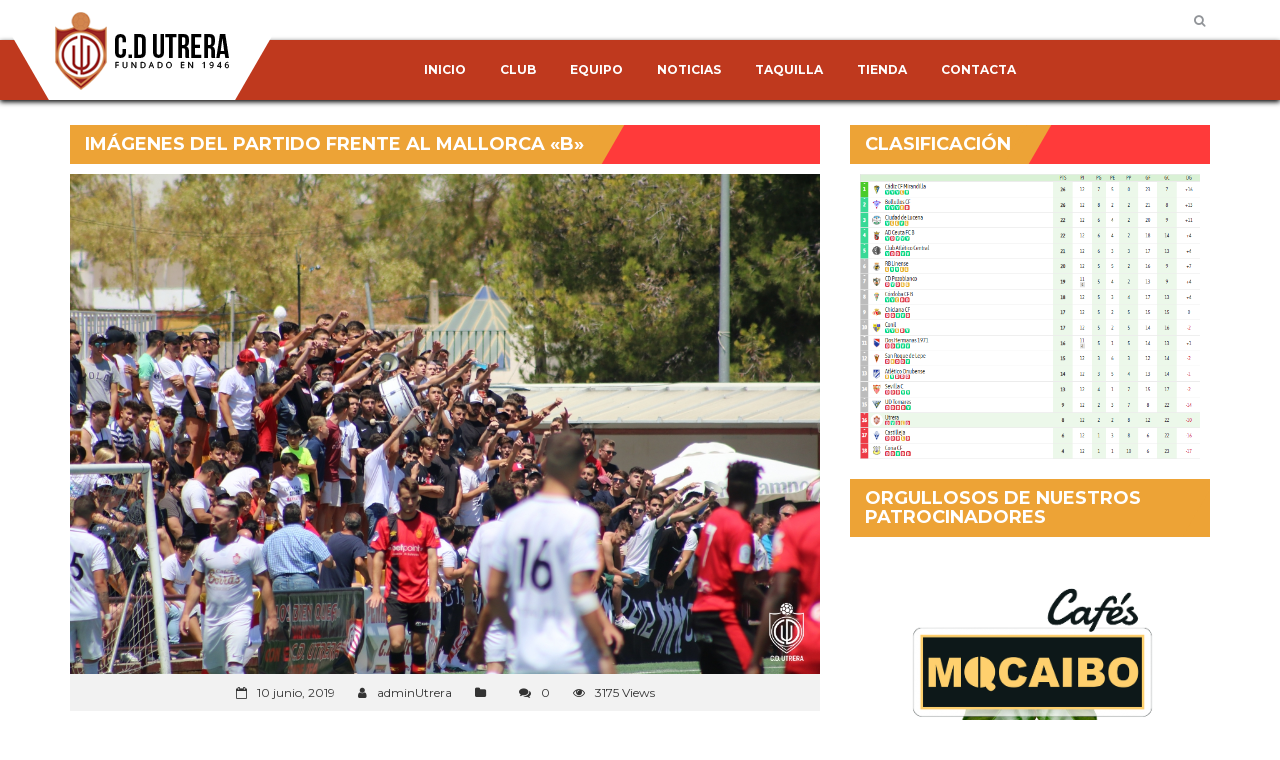

--- FILE ---
content_type: text/html; charset=UTF-8
request_url: https://cdutrera.com/media/imagenes-del-partido-frente-al-mallorca-b/
body_size: 11562
content:
   <!DOCTYPE html>
<html lang="es">
<head>
    <meta charset="UTF-8" />
    <meta name="viewport" content="width=device-width, initial-scale=1.0">
    <link rel="pingback" href="https://cdutrera.com/xmlrpc.php">
<title>IMÁGENES DEL PARTIDO FRENTE AL MALLORCA «B» &#8211; CD UTRERA</title>
<meta name='robots' content='max-image-preview:large' />
	<style>img:is([sizes="auto" i], [sizes^="auto," i]) { contain-intrinsic-size: 3000px 1500px }</style>
	<link rel='dns-prefetch' href='//fonts.googleapis.com' />
<link rel="alternate" type="application/rss+xml" title="CD UTRERA &raquo; Feed" href="https://cdutrera.com/feed/" />
<link rel="alternate" type="application/rss+xml" title="CD UTRERA &raquo; Feed de los comentarios" href="https://cdutrera.com/comments/feed/" />
<script type="text/javascript">
/* <![CDATA[ */
window._wpemojiSettings = {"baseUrl":"https:\/\/s.w.org\/images\/core\/emoji\/15.0.3\/72x72\/","ext":".png","svgUrl":"https:\/\/s.w.org\/images\/core\/emoji\/15.0.3\/svg\/","svgExt":".svg","source":{"concatemoji":"https:\/\/cdutrera.com\/wp-includes\/js\/wp-emoji-release.min.js?ver=6.7.4"}};
/*! This file is auto-generated */
!function(i,n){var o,s,e;function c(e){try{var t={supportTests:e,timestamp:(new Date).valueOf()};sessionStorage.setItem(o,JSON.stringify(t))}catch(e){}}function p(e,t,n){e.clearRect(0,0,e.canvas.width,e.canvas.height),e.fillText(t,0,0);var t=new Uint32Array(e.getImageData(0,0,e.canvas.width,e.canvas.height).data),r=(e.clearRect(0,0,e.canvas.width,e.canvas.height),e.fillText(n,0,0),new Uint32Array(e.getImageData(0,0,e.canvas.width,e.canvas.height).data));return t.every(function(e,t){return e===r[t]})}function u(e,t,n){switch(t){case"flag":return n(e,"\ud83c\udff3\ufe0f\u200d\u26a7\ufe0f","\ud83c\udff3\ufe0f\u200b\u26a7\ufe0f")?!1:!n(e,"\ud83c\uddfa\ud83c\uddf3","\ud83c\uddfa\u200b\ud83c\uddf3")&&!n(e,"\ud83c\udff4\udb40\udc67\udb40\udc62\udb40\udc65\udb40\udc6e\udb40\udc67\udb40\udc7f","\ud83c\udff4\u200b\udb40\udc67\u200b\udb40\udc62\u200b\udb40\udc65\u200b\udb40\udc6e\u200b\udb40\udc67\u200b\udb40\udc7f");case"emoji":return!n(e,"\ud83d\udc26\u200d\u2b1b","\ud83d\udc26\u200b\u2b1b")}return!1}function f(e,t,n){var r="undefined"!=typeof WorkerGlobalScope&&self instanceof WorkerGlobalScope?new OffscreenCanvas(300,150):i.createElement("canvas"),a=r.getContext("2d",{willReadFrequently:!0}),o=(a.textBaseline="top",a.font="600 32px Arial",{});return e.forEach(function(e){o[e]=t(a,e,n)}),o}function t(e){var t=i.createElement("script");t.src=e,t.defer=!0,i.head.appendChild(t)}"undefined"!=typeof Promise&&(o="wpEmojiSettingsSupports",s=["flag","emoji"],n.supports={everything:!0,everythingExceptFlag:!0},e=new Promise(function(e){i.addEventListener("DOMContentLoaded",e,{once:!0})}),new Promise(function(t){var n=function(){try{var e=JSON.parse(sessionStorage.getItem(o));if("object"==typeof e&&"number"==typeof e.timestamp&&(new Date).valueOf()<e.timestamp+604800&&"object"==typeof e.supportTests)return e.supportTests}catch(e){}return null}();if(!n){if("undefined"!=typeof Worker&&"undefined"!=typeof OffscreenCanvas&&"undefined"!=typeof URL&&URL.createObjectURL&&"undefined"!=typeof Blob)try{var e="postMessage("+f.toString()+"("+[JSON.stringify(s),u.toString(),p.toString()].join(",")+"));",r=new Blob([e],{type:"text/javascript"}),a=new Worker(URL.createObjectURL(r),{name:"wpTestEmojiSupports"});return void(a.onmessage=function(e){c(n=e.data),a.terminate(),t(n)})}catch(e){}c(n=f(s,u,p))}t(n)}).then(function(e){for(var t in e)n.supports[t]=e[t],n.supports.everything=n.supports.everything&&n.supports[t],"flag"!==t&&(n.supports.everythingExceptFlag=n.supports.everythingExceptFlag&&n.supports[t]);n.supports.everythingExceptFlag=n.supports.everythingExceptFlag&&!n.supports.flag,n.DOMReady=!1,n.readyCallback=function(){n.DOMReady=!0}}).then(function(){return e}).then(function(){var e;n.supports.everything||(n.readyCallback(),(e=n.source||{}).concatemoji?t(e.concatemoji):e.wpemoji&&e.twemoji&&(t(e.twemoji),t(e.wpemoji)))}))}((window,document),window._wpemojiSettings);
/* ]]> */
</script>
<link rel='stylesheet' id='sbi_styles-css' href='https://cdutrera.com/wp-content/plugins/instagram-feed/css/sbi-styles.min.css?ver=6.8.0' type='text/css' media='all' />
<style id='wp-emoji-styles-inline-css' type='text/css'>

	img.wp-smiley, img.emoji {
		display: inline !important;
		border: none !important;
		box-shadow: none !important;
		height: 1em !important;
		width: 1em !important;
		margin: 0 0.07em !important;
		vertical-align: -0.1em !important;
		background: none !important;
		padding: 0 !important;
	}
</style>
<link rel='stylesheet' id='wp-block-library-css' href='https://cdutrera.com/wp-includes/css/dist/block-library/style.min.css?ver=6.7.4' type='text/css' media='all' />
<style id='classic-theme-styles-inline-css' type='text/css'>
/*! This file is auto-generated */
.wp-block-button__link{color:#fff;background-color:#32373c;border-radius:9999px;box-shadow:none;text-decoration:none;padding:calc(.667em + 2px) calc(1.333em + 2px);font-size:1.125em}.wp-block-file__button{background:#32373c;color:#fff;text-decoration:none}
</style>
<style id='global-styles-inline-css' type='text/css'>
:root{--wp--preset--aspect-ratio--square: 1;--wp--preset--aspect-ratio--4-3: 4/3;--wp--preset--aspect-ratio--3-4: 3/4;--wp--preset--aspect-ratio--3-2: 3/2;--wp--preset--aspect-ratio--2-3: 2/3;--wp--preset--aspect-ratio--16-9: 16/9;--wp--preset--aspect-ratio--9-16: 9/16;--wp--preset--color--black: #000000;--wp--preset--color--cyan-bluish-gray: #abb8c3;--wp--preset--color--white: #ffffff;--wp--preset--color--pale-pink: #f78da7;--wp--preset--color--vivid-red: #cf2e2e;--wp--preset--color--luminous-vivid-orange: #ff6900;--wp--preset--color--luminous-vivid-amber: #fcb900;--wp--preset--color--light-green-cyan: #7bdcb5;--wp--preset--color--vivid-green-cyan: #00d084;--wp--preset--color--pale-cyan-blue: #8ed1fc;--wp--preset--color--vivid-cyan-blue: #0693e3;--wp--preset--color--vivid-purple: #9b51e0;--wp--preset--gradient--vivid-cyan-blue-to-vivid-purple: linear-gradient(135deg,rgba(6,147,227,1) 0%,rgb(155,81,224) 100%);--wp--preset--gradient--light-green-cyan-to-vivid-green-cyan: linear-gradient(135deg,rgb(122,220,180) 0%,rgb(0,208,130) 100%);--wp--preset--gradient--luminous-vivid-amber-to-luminous-vivid-orange: linear-gradient(135deg,rgba(252,185,0,1) 0%,rgba(255,105,0,1) 100%);--wp--preset--gradient--luminous-vivid-orange-to-vivid-red: linear-gradient(135deg,rgba(255,105,0,1) 0%,rgb(207,46,46) 100%);--wp--preset--gradient--very-light-gray-to-cyan-bluish-gray: linear-gradient(135deg,rgb(238,238,238) 0%,rgb(169,184,195) 100%);--wp--preset--gradient--cool-to-warm-spectrum: linear-gradient(135deg,rgb(74,234,220) 0%,rgb(151,120,209) 20%,rgb(207,42,186) 40%,rgb(238,44,130) 60%,rgb(251,105,98) 80%,rgb(254,248,76) 100%);--wp--preset--gradient--blush-light-purple: linear-gradient(135deg,rgb(255,206,236) 0%,rgb(152,150,240) 100%);--wp--preset--gradient--blush-bordeaux: linear-gradient(135deg,rgb(254,205,165) 0%,rgb(254,45,45) 50%,rgb(107,0,62) 100%);--wp--preset--gradient--luminous-dusk: linear-gradient(135deg,rgb(255,203,112) 0%,rgb(199,81,192) 50%,rgb(65,88,208) 100%);--wp--preset--gradient--pale-ocean: linear-gradient(135deg,rgb(255,245,203) 0%,rgb(182,227,212) 50%,rgb(51,167,181) 100%);--wp--preset--gradient--electric-grass: linear-gradient(135deg,rgb(202,248,128) 0%,rgb(113,206,126) 100%);--wp--preset--gradient--midnight: linear-gradient(135deg,rgb(2,3,129) 0%,rgb(40,116,252) 100%);--wp--preset--font-size--small: 13px;--wp--preset--font-size--medium: 20px;--wp--preset--font-size--large: 36px;--wp--preset--font-size--x-large: 42px;--wp--preset--spacing--20: 0.44rem;--wp--preset--spacing--30: 0.67rem;--wp--preset--spacing--40: 1rem;--wp--preset--spacing--50: 1.5rem;--wp--preset--spacing--60: 2.25rem;--wp--preset--spacing--70: 3.38rem;--wp--preset--spacing--80: 5.06rem;--wp--preset--shadow--natural: 6px 6px 9px rgba(0, 0, 0, 0.2);--wp--preset--shadow--deep: 12px 12px 50px rgba(0, 0, 0, 0.4);--wp--preset--shadow--sharp: 6px 6px 0px rgba(0, 0, 0, 0.2);--wp--preset--shadow--outlined: 6px 6px 0px -3px rgba(255, 255, 255, 1), 6px 6px rgba(0, 0, 0, 1);--wp--preset--shadow--crisp: 6px 6px 0px rgba(0, 0, 0, 1);}:where(.is-layout-flex){gap: 0.5em;}:where(.is-layout-grid){gap: 0.5em;}body .is-layout-flex{display: flex;}.is-layout-flex{flex-wrap: wrap;align-items: center;}.is-layout-flex > :is(*, div){margin: 0;}body .is-layout-grid{display: grid;}.is-layout-grid > :is(*, div){margin: 0;}:where(.wp-block-columns.is-layout-flex){gap: 2em;}:where(.wp-block-columns.is-layout-grid){gap: 2em;}:where(.wp-block-post-template.is-layout-flex){gap: 1.25em;}:where(.wp-block-post-template.is-layout-grid){gap: 1.25em;}.has-black-color{color: var(--wp--preset--color--black) !important;}.has-cyan-bluish-gray-color{color: var(--wp--preset--color--cyan-bluish-gray) !important;}.has-white-color{color: var(--wp--preset--color--white) !important;}.has-pale-pink-color{color: var(--wp--preset--color--pale-pink) !important;}.has-vivid-red-color{color: var(--wp--preset--color--vivid-red) !important;}.has-luminous-vivid-orange-color{color: var(--wp--preset--color--luminous-vivid-orange) !important;}.has-luminous-vivid-amber-color{color: var(--wp--preset--color--luminous-vivid-amber) !important;}.has-light-green-cyan-color{color: var(--wp--preset--color--light-green-cyan) !important;}.has-vivid-green-cyan-color{color: var(--wp--preset--color--vivid-green-cyan) !important;}.has-pale-cyan-blue-color{color: var(--wp--preset--color--pale-cyan-blue) !important;}.has-vivid-cyan-blue-color{color: var(--wp--preset--color--vivid-cyan-blue) !important;}.has-vivid-purple-color{color: var(--wp--preset--color--vivid-purple) !important;}.has-black-background-color{background-color: var(--wp--preset--color--black) !important;}.has-cyan-bluish-gray-background-color{background-color: var(--wp--preset--color--cyan-bluish-gray) !important;}.has-white-background-color{background-color: var(--wp--preset--color--white) !important;}.has-pale-pink-background-color{background-color: var(--wp--preset--color--pale-pink) !important;}.has-vivid-red-background-color{background-color: var(--wp--preset--color--vivid-red) !important;}.has-luminous-vivid-orange-background-color{background-color: var(--wp--preset--color--luminous-vivid-orange) !important;}.has-luminous-vivid-amber-background-color{background-color: var(--wp--preset--color--luminous-vivid-amber) !important;}.has-light-green-cyan-background-color{background-color: var(--wp--preset--color--light-green-cyan) !important;}.has-vivid-green-cyan-background-color{background-color: var(--wp--preset--color--vivid-green-cyan) !important;}.has-pale-cyan-blue-background-color{background-color: var(--wp--preset--color--pale-cyan-blue) !important;}.has-vivid-cyan-blue-background-color{background-color: var(--wp--preset--color--vivid-cyan-blue) !important;}.has-vivid-purple-background-color{background-color: var(--wp--preset--color--vivid-purple) !important;}.has-black-border-color{border-color: var(--wp--preset--color--black) !important;}.has-cyan-bluish-gray-border-color{border-color: var(--wp--preset--color--cyan-bluish-gray) !important;}.has-white-border-color{border-color: var(--wp--preset--color--white) !important;}.has-pale-pink-border-color{border-color: var(--wp--preset--color--pale-pink) !important;}.has-vivid-red-border-color{border-color: var(--wp--preset--color--vivid-red) !important;}.has-luminous-vivid-orange-border-color{border-color: var(--wp--preset--color--luminous-vivid-orange) !important;}.has-luminous-vivid-amber-border-color{border-color: var(--wp--preset--color--luminous-vivid-amber) !important;}.has-light-green-cyan-border-color{border-color: var(--wp--preset--color--light-green-cyan) !important;}.has-vivid-green-cyan-border-color{border-color: var(--wp--preset--color--vivid-green-cyan) !important;}.has-pale-cyan-blue-border-color{border-color: var(--wp--preset--color--pale-cyan-blue) !important;}.has-vivid-cyan-blue-border-color{border-color: var(--wp--preset--color--vivid-cyan-blue) !important;}.has-vivid-purple-border-color{border-color: var(--wp--preset--color--vivid-purple) !important;}.has-vivid-cyan-blue-to-vivid-purple-gradient-background{background: var(--wp--preset--gradient--vivid-cyan-blue-to-vivid-purple) !important;}.has-light-green-cyan-to-vivid-green-cyan-gradient-background{background: var(--wp--preset--gradient--light-green-cyan-to-vivid-green-cyan) !important;}.has-luminous-vivid-amber-to-luminous-vivid-orange-gradient-background{background: var(--wp--preset--gradient--luminous-vivid-amber-to-luminous-vivid-orange) !important;}.has-luminous-vivid-orange-to-vivid-red-gradient-background{background: var(--wp--preset--gradient--luminous-vivid-orange-to-vivid-red) !important;}.has-very-light-gray-to-cyan-bluish-gray-gradient-background{background: var(--wp--preset--gradient--very-light-gray-to-cyan-bluish-gray) !important;}.has-cool-to-warm-spectrum-gradient-background{background: var(--wp--preset--gradient--cool-to-warm-spectrum) !important;}.has-blush-light-purple-gradient-background{background: var(--wp--preset--gradient--blush-light-purple) !important;}.has-blush-bordeaux-gradient-background{background: var(--wp--preset--gradient--blush-bordeaux) !important;}.has-luminous-dusk-gradient-background{background: var(--wp--preset--gradient--luminous-dusk) !important;}.has-pale-ocean-gradient-background{background: var(--wp--preset--gradient--pale-ocean) !important;}.has-electric-grass-gradient-background{background: var(--wp--preset--gradient--electric-grass) !important;}.has-midnight-gradient-background{background: var(--wp--preset--gradient--midnight) !important;}.has-small-font-size{font-size: var(--wp--preset--font-size--small) !important;}.has-medium-font-size{font-size: var(--wp--preset--font-size--medium) !important;}.has-large-font-size{font-size: var(--wp--preset--font-size--large) !important;}.has-x-large-font-size{font-size: var(--wp--preset--font-size--x-large) !important;}
:where(.wp-block-post-template.is-layout-flex){gap: 1.25em;}:where(.wp-block-post-template.is-layout-grid){gap: 1.25em;}
:where(.wp-block-columns.is-layout-flex){gap: 2em;}:where(.wp-block-columns.is-layout-grid){gap: 2em;}
:root :where(.wp-block-pullquote){font-size: 1.5em;line-height: 1.6;}
</style>
<link rel='stylesheet' id='rs-plugin-settings-css' href='https://cdutrera.com/wp-content/plugins/revslider/public/assets/css/settings.css?ver=5.4.1' type='text/css' media='all' />
<style id='rs-plugin-settings-inline-css' type='text/css'>
#rs-demo-id {}
</style>
<link rel='stylesheet' id='dashicons-css' href='https://cdutrera.com/wp-includes/css/dashicons.min.css?ver=6.7.4' type='text/css' media='all' />
<link rel='stylesheet' id='sportspress-general-css' href='//cdutrera.com/wp-content/plugins/sportspress/assets/css/sportspress.css?ver=2.7.24' type='text/css' media='all' />
<link rel='stylesheet' id='sportspress-icons-css' href='//cdutrera.com/wp-content/plugins/sportspress/assets/css/icons.css?ver=2.7' type='text/css' media='all' />
<link rel='stylesheet' id='bootstrap-css' href='https://cdutrera.com/wp-content/themes/topclub-sp/css/bootstrap.css?ver=6.7.4' type='text/css' media='all' />
<link rel='stylesheet' id='animate-css' href='https://cdutrera.com/wp-content/themes/topclub-sp/css/animate.css?ver=6.7.4' type='text/css' media='all' />
<link rel='stylesheet' id='owl.carousel-css' href='https://cdutrera.com/wp-content/themes/topclub-sp/css/owl.carousel.css?ver=6.7.4' type='text/css' media='all' />
<link rel='stylesheet' id='owl.theme.default-css' href='https://cdutrera.com/wp-content/themes/topclub-sp/css/owl.theme.default.css?ver=6.7.4' type='text/css' media='all' />
<link rel='stylesheet' id='font-awesome-css' href='https://cdutrera.com/wp-content/themes/topclub-sp/css/font-awesome.css?ver=6.7.4' type='text/css' media='all' />
<link rel='stylesheet' id='style-css' href='https://cdutrera.com/wp-content/themes/topclub-sp/style.css?ver=6.7.4' type='text/css' media='all' />
<link rel='stylesheet' id='topclub-woocommerce-css' href='https://cdutrera.com/wp-content/themes/topclub-sp/css/topclub-woocommerce.css?ver=6.7.4' type='text/css' media='all' />
<link rel='stylesheet' id='topclub-sportspress-css' href='https://cdutrera.com/wp-content/themes/topclub-sp/css/topclub-sportspress.css?ver=6.7.4' type='text/css' media='all' />
<link rel='stylesheet' id='topclub-sportspress-responsive-css' href='https://cdutrera.com/wp-content/themes/topclub-sp/css/topclub-sportspress-responsive.css?ver=6.7.4' type='text/css' media='all' />
<link rel='stylesheet' id='topclub-responsive-css' href='https://cdutrera.com/wp-content/themes/topclub-sp/css/topclub-responsive.css?ver=6.7.4' type='text/css' media='all' />
<link rel='stylesheet' id='slider-pro-css' href='https://cdutrera.com/wp-content/themes/topclub-sp/css/slider-pro.css?ver=6.7.4' type='text/css' media='all' />
<link rel='stylesheet' id='jquery.tosrus.all-css' href='https://cdutrera.com/wp-content/themes/topclub-sp/css/jquery.tosrus.all.css?ver=6.7.4' type='text/css' media='all' />
<link rel='stylesheet' id='topclub-custom-css' href='https://cdutrera.com/wp-content/themes/topclub-sp/css/topclub-custom.css?ver=6.7.4' type='text/css' media='all' />
<style id='topclub-custom-inline-css' type='text/css'>

         .our-team-section {
         background: url(https://cdutrera.com/wp-content/uploads/2018/04/bg-team.jpg) no-repeat center;
         background-size: cover;
         background-color: #1f1f1f;
         }
         

         .shop-section {
         background: url(https://cdutrera.com/wp-content/uploads/2018/04/banner-tienda.jpg) no-repeat center;
         background-size: cover;
         }
         
.last-match-vs, .big-news-title-h:hover, .big-news-highlight, .news-title-link:hover, .sidebar-match-btn:hover, .main-title-link:hover, .main-title-link-reverse:hover, .player-name a:hover, .cat-player-name a:hover, .info-cont-link:hover, 
.footer-email-submit:hover, .more-link, .full-news-meta a:hover, .full-news-text a, 
.full-news-nav-pages a:first-child, .full-news-nav-pages a:last-child, .full-news-content .comment-reply-title a, .logged-in-as a:hover, .full-news-content .comment-details a:hover, .lostpasslink:hover, .lostpasslink:focus, #reg-message .reg-error, .error-page-wrap a, .scoretable-page-content .nav-tabs > li > a:hover, .fixture-report-link, .fixture-items-wrap .nav-tabs > li > a:hover, .woocommerce .woocommerce-info:before, .woocommerce-message:before, .woocommerce .woocommerce-info .showcoupon:hover, .woocommerce .woocommerce-breadcrumb a:hover, .woocommerce .woocommerce-breadcrumb a:hover, .woocommerce .products .product h3:hover, .woocommerce p.stars span a, .woocommerce .star-rating span:before, .woocommerce .star-rating span, .woocommerce .entry-summary .price, .woocommerce .entry-summary .price del span span, .woocommerce .entry-summary .price del span, .woocommerce .entry-summary .price del, .woocommerce .entry-summary .price, .woocommerce .entry-summary .price ins span span, .woocommerce .entry-summary .price ins span, .woocommerce .entry-summary .price ins, .woocommerce .entry-summary .price, 
.woocommerce div.product .stock, .woocommerce div.product .woocommerce-tabs ul.tabs li a:hover, .woocommerce .entry-summary .product_meta a, .woocommerce form .cart tbody .product-name a:hover, .woocommerce .cart-collaterals .cart_totals .wc-proceed-to-checkout a:hover, .woocommerce table.cart a.remove, .woocommerce #content table.cart a.remove, .woocommerce-page table.cart a.remove, .woocommerce .checkout #order_review #payment #place_order:hover, .woocommerce .woocommerce-MyAccount-content a, .sidebar-inside-block .product-categories li a:hover, .sidebar-inside-block .product_list_widget li a:hover, a.more-link, a.fixture-report-link, .sidebar-block .widget_archive ul li a:hover, #wp-calendar td a, .sidebar-block .widget_categories ul li a:hover, .sidebar-block .widget_meta ul li a:hover, .sidebar-block .widget_pages ul li a:hover, .sidebar-block .widget_recent_entries ul li a:hover, .sidebar-block .widget_nav_menu ul li a:hover, .sidebar-block .widget_rss ul li a:hover, .news-category-span:hover a, .woocommerce .woocommerce-LoopProduct-link h2:hover, .price-option-btn-mainno, .woocommerce .star-rating span::before, .woocommerce .star-rating span, .shop-item-infoline-title:hover, .shop-section .main-title-link-reverse:hover, .page-content-wrap #loginform .lostpasslink, .shop-item-infoline-title a:hover, .shop-item-info .shop-item-cats a:hover, .match-info-span a, .site-wrap .sp-template a, .site-wrap .sp-data-table a, .sp-player-gallery-wrapper dl.gallery-item .wp-caption-text:hover, .sp-player-gallery-wrapper dl.gallery-item a:hover, .site-wrap .sp-template .sp-event-blocks .sp-event-results a, .site-wrap .sp-template .sp-event-blocks .sp-event-results a span.sp-result, .site-wrap .widget_sp_event_blocks tr td .sp-event-title-wrapper h4.sp-event-title a:hover, .site-wrap .widget_sp_countdown .sp-event-name a, .site-wrap .last-match-section .sp-template .sp-table-wrapper tbody tr td .sp-event-title a:hover, .site-wrap .last-match-section .sp-template .sp-table-wrapper tbody tr td .sp-event-results:hover, .site-wrap .last-match-section .sp-template .sp-table-wrapper tbody tr td .sp-event-results a, .site-wrap .last-match-section .sp-template .sp-table-wrapper tbody tr td .sp-event-results a span, .site-wrap .widget_sp_countdown .sp-event-name a, .site-wrap .sp-template .sp-event-blocks .sp-event-results a span.sp-result, .site-wrap .sp-template .sp-event-blocks .sp-event-results a, .site-wrap .sp-player-gallery-wrapper dl.gallery-item a:hover, .site-wrap .sp-player-gallery-wrapper dl.gallery-item a dd:hover
{color: #bf391e !important;}

.secondline, .cart-quantity, .head-menu-wrap .head-menu-list .dropdown-menu li a:hover, .icon-bar, .searchsubmit:hover, slider-title, .pagination-wrap a:hover, .pagination-wrap .current, .news-category-span, .sidebar-match-btn, .player-info-wrap, .media-item-type, .media-item-type:after, .footer-email-submit, .full-news-tags a:hover, .full-news-content .comment-reply-title small a:hover, .full-news-content #commentform .form-submit input[id="submit"]:hover, .full-news-content .comment-reply-link:hover, #loginform .login-submit #wp-submit:hover, #signup-form .reg-submitbtn:hover, .passreset p .submit-btn:hover, .woocommerce .products .woocommerce-LoopProduct-link .onsale, .woocommerce .products .product .button:hover, .woocommerce .product .onsale, .woocommerce .entry-summary .cart button, .woocommerce #respond input#submit:hover, .woocommerce form .cart thead, .woocommerce .cart-collaterals .cart_totals .wc-proceed-to-checkout a, .woocommerce .checkout #order_review #payment #place_order, .woocommerce .widget_price_filter .ui-slider .ui-slider-handle, .woocommerce .widget_price_filter .ui-slider .ui-slider-range, .sidebar-inside-block .tagcloud a:hover, .slider-title, .sidebar-block #wp-calendar tfoot tr td a:hover, .sidebar-block .widget_search form button:hover, .sidebar-block .widget_tag_cloud a:hover, .footer-wrap .widget_search form button:hover, .footer-wrap .widget_tag_cloud a:hover, .woocommerce nav.woocommerce-pagination ul li span.current, .woocommerce nav.woocommerce-pagination ul li a:hover, .dropdown-menu > .active > a, .section-btn:hover, .dropdown-menu > .active > a:focus, .dropdown-menu > .active > a:hover, .sp-selected-button, .price-option-price-mainyes, .price-option-btn-mainyes, .shop-item-infoline-cart a.button, .shop-section span.onsale, .shop-section span.onsale:before, .woocommerce .product span.onsale, .sp-player-gallery-wrapper dl.gallery-item .gallery-caption strong, .sp-player-gallery-wrapper dl.gallery-item a dd strong:after, .sp-team-gallery-wrapper dl.gallery-item .gallery-caption strong, .sp-team-gallery-wrapper dl.gallery-item a dd strong:after, .site-wrap .widget_sp_event_blocks .sp-view-all-link a:hover, .site-wrap .widget_sp_event_calendar .sp-view-all-link a:hover, .site-wrap .widget_sp_event_list .sp-view-all-link a:hover, .site-wrap .widget_sp_league_table .sp-view-all-link a:hover, .site-wrap .widget_sp_player_gallery .sp-view-all-link a:hover, .site-wrap .widget_sp_player_list .sp-view-all-link a:hover, .site-wrap .widget_sp_team_gallery .sp-view-all-link a:hover, .site-wrap .dataTables_paginate a:hover
{background-color: #bf391e !important;}
         
.searchbar, .searchsubmit:hover, .slider-btn, .slider-btn:hover, .last-match-btn, .last-match-btn:hover, .section-btn:hover, .pagination-wrap span, 
.pagination-wrap a, .pagination-wrap .current, .sticky, .category-sticky, .sidebar-match-btn, .sidebar-match-btn:hover, .last-results-vs, .footer-email-form:focus, .footer-email-submit, blockquote, .full-fixture-item-wrap, .woocommerce .woocommerce-info, .woocommerce-error, .woocommerce-info, .woocommerce-message, .woocommerce .products .product .button:hover, .woocommerce .entry-summary .cart button, .woocommerce .woocommerce-message, .woocommerce .cart-collaterals .cart_totals .wc-proceed-to-checkout a, .woocommerce .cart-collaterals .cart_totals .wc-proceed-to-checkout a:hover, .woocommerce .checkout #order_review #payment #place_order, .woocommerce .checkout #order_review #payment #place_order:hover, .head-menu-wrap .head-menu-list ul, .sidebar-block .widget_search form button:hover, #comments .bypostauthor .comment-head-wrap, .head-menu-wrap .head-menu-list .dropdown-menu, blockquote, .last-match-teams, .woocommerce .product a img:hover, .fixture-matchstats, .site-wrap .sp-team-logo .sp-team-result
{border-color: #bf391e !important;}
body {background-color: ;}
.news-text-wrap {background-color: ;}
.our-team-section {background-color: #ffffff;}
.media-section {background-color: ;}
.shop-section {background-color: ;}
.sponsors-section {background-color: #ffffff;}
.footer-wrap {background-color: #202020;}
.full-fixture-match-info {color: #ffffff;}
</style>
<link rel='stylesheet' id='topclub_google_fonts-css' href='//fonts.googleapis.com/css?family=Montserrat%3A400%2C700%7CRoboto%3A400%2C700%26subset%3Dlatin%2Clatin-ext&#038;ver=1.0.0' type='text/css' media='all' />
<link rel='stylesheet' id='slb_core-css' href='https://cdutrera.com/wp-content/plugins/simple-lightbox/client/css/app.css?ver=2.9.3' type='text/css' media='all' />
<link rel='stylesheet' id='__EPYT__style-css' href='https://cdutrera.com/wp-content/plugins/youtube-embed-plus/styles/ytprefs.min.css?ver=14.2.1.3' type='text/css' media='all' />
<style id='__EPYT__style-inline-css' type='text/css'>

                .epyt-gallery-thumb {
                        width: 33.333%;
                }
                
</style>
<style type="text/css"></style><script type="text/javascript" src="https://cdutrera.com/wp-includes/js/jquery/jquery.min.js?ver=3.7.1" id="jquery-core-js"></script>
<script type="text/javascript" src="https://cdutrera.com/wp-includes/js/jquery/jquery-migrate.min.js?ver=3.4.1" id="jquery-migrate-js"></script>
<script type="text/javascript" src="https://cdutrera.com/wp-content/plugins/revslider/public/assets/js/jquery.themepunch.tools.min.js?ver=5.4.1" id="tp-tools-js"></script>
<script type="text/javascript" src="https://cdutrera.com/wp-content/plugins/revslider/public/assets/js/jquery.themepunch.revolution.min.js?ver=5.4.1" id="revmin-js"></script>
<script type="text/javascript" src="https://cdutrera.com/wp-content/themes/topclub-sp/js/bootstrap.js?ver=6.7.4" id="bootstrap-js"></script>
<script type="text/javascript" src="https://cdutrera.com/wp-content/themes/topclub-sp/js/jquery.sliderPro.js?ver=6.7.4" id="jquery.sliderPro-js"></script>
<script type="text/javascript" src="https://cdutrera.com/wp-content/themes/topclub-sp/js/jquery.bootstrap-dropdown-on-hover.js?ver=6.7.4" id="jquery.bootstrap-dropdown-on-hover-js"></script>
<script type="text/javascript" src="https://cdutrera.com/wp-content/themes/topclub-sp/js/topclub-theme-scripts.js?ver=6.7.4" id="topclub-theme-scripts-js"></script>
<script type="text/javascript" src="https://cdutrera.com/wp-content/themes/topclub-sp/js/owl.carousel.js?ver=6.7.4" id="owl.carousel-js"></script>
<script type="text/javascript" src="https://cdutrera.com/wp-content/themes/topclub-sp/js/jquery.viewportchecker.js?ver=6.7.4" id="jquery.viewportchecker-js"></script>
<script type="text/javascript" src="https://cdutrera.com/wp-content/themes/topclub-sp/js/jquery.tosrus.all.js?ver=6.7.4" id="jquery.tosrus.all-js"></script>
<script type="text/javascript" id="__ytprefs__-js-extra">
/* <![CDATA[ */
var _EPYT_ = {"ajaxurl":"https:\/\/cdutrera.com\/wp-admin\/admin-ajax.php","security":"fefe9e464d","gallery_scrolloffset":"20","eppathtoscripts":"https:\/\/cdutrera.com\/wp-content\/plugins\/youtube-embed-plus\/scripts\/","eppath":"https:\/\/cdutrera.com\/wp-content\/plugins\/youtube-embed-plus\/","epresponsiveselector":"[\"iframe.__youtube_prefs_widget__\"]","epdovol":"1","version":"14.2.1.3","evselector":"iframe.__youtube_prefs__[src], iframe[src*=\"youtube.com\/embed\/\"], iframe[src*=\"youtube-nocookie.com\/embed\/\"]","ajax_compat":"","maxres_facade":"eager","ytapi_load":"light","pause_others":"","stopMobileBuffer":"1","facade_mode":"","not_live_on_channel":"","vi_active":"","vi_js_posttypes":[]};
/* ]]> */
</script>
<script type="text/javascript" src="https://cdutrera.com/wp-content/plugins/youtube-embed-plus/scripts/ytprefs.min.js?ver=14.2.1.3" id="__ytprefs__-js"></script>
<link rel="https://api.w.org/" href="https://cdutrera.com/wp-json/" /><link rel="EditURI" type="application/rsd+xml" title="RSD" href="https://cdutrera.com/xmlrpc.php?rsd" />
<meta name="generator" content="WordPress 6.7.4" />
<meta name="generator" content="SportsPress 2.7.24" />
<link rel="canonical" href="https://cdutrera.com/media/imagenes-del-partido-frente-al-mallorca-b/" />
<link rel='shortlink' href='https://cdutrera.com/?p=2720' />
<link rel="alternate" title="oEmbed (JSON)" type="application/json+oembed" href="https://cdutrera.com/wp-json/oembed/1.0/embed?url=https%3A%2F%2Fcdutrera.com%2Fmedia%2Fimagenes-del-partido-frente-al-mallorca-b%2F" />
<link rel="alternate" title="oEmbed (XML)" type="text/xml+oembed" href="https://cdutrera.com/wp-json/oembed/1.0/embed?url=https%3A%2F%2Fcdutrera.com%2Fmedia%2Fimagenes-del-partido-frente-al-mallorca-b%2F&#038;format=xml" />
<meta name="generator" content="Powered by Slider Revolution 5.4.1 - responsive, Mobile-Friendly Slider Plugin for WordPress with comfortable drag and drop interface." />
<link rel="icon" href="https://cdutrera.com/wp-content/uploads/2020/10/cropped-EscudoCDUtrera-favicon-32x32.png" sizes="32x32" />
<link rel="icon" href="https://cdutrera.com/wp-content/uploads/2020/10/cropped-EscudoCDUtrera-favicon-192x192.png" sizes="192x192" />
<link rel="apple-touch-icon" href="https://cdutrera.com/wp-content/uploads/2020/10/cropped-EscudoCDUtrera-favicon-180x180.png" />
<meta name="msapplication-TileImage" content="https://cdutrera.com/wp-content/uploads/2020/10/cropped-EscudoCDUtrera-favicon-270x270.png" />
		<style type="text/css" id="wp-custom-css">
			.slider-title, .slider-caption{display:none!important;}
.firstline, .logo-block:before, .logo-block:after, .logo-block{background:white!important;}
.logo-block{width:174px;}
.logo-img{max-width:174px;max-height:78px;}
.section-title-h{background:#eda336;color:white;}
.section-title-h:after {background:#eda336;}
.section-title-wrap{background:#ff3a3a;}
#media_image-3, #media_image-4, #media_image-5, #media_image-6{text-align:center;}
.last-match-section .sp-template-event-blocks table tbody tr:nth-child(2n+1), .last-match-info{
	background-color:#ff3a3a!important;
}
.site-wrap .last-match-section .sp-template .sp-table-wrapper tbody tr td .sp-event-results a, .site-wrap .last-match-section .sp-template .sp-table-wrapper tbody tr td .sp-event-results a span{color:white!important;}
.match-info-span:before, .match-info-span:after, .match-info-span{background-color:#ff3a3a!important;color:white!important;}
.site-wrap .sp-template .sp-event-blocks .sp-event-date a{color:white!important;}
.tab-pane ul li{margin:10px 0!important;padding:0!important;list-style:none!important;}
.wpcf7-form-control{
width:100%!important;height:38px;border:1px solid #ddd;
}
.wpcf7-submit{background:#000!important;color:#fff!important;margin-top:65px!important;}
.wpcf7-recaptcha{border:none!important;}
.current-menu-item, .current-menu-item.active, .current-menu-item, .current-menu-item.active a{background:white!important;
	color:#333!important;}
.widget_media_image{text-align:center;}		</style>
		</head>

<body class="media-template-default single single-media postid-2720">
    <div class="site-wrap site-wrap-sticky ">
        <header class="tophead  navbar-fixed-top navbar-wp-nopanel ">
            <div class="firstline">
                <div class="container">
                  <div class="row">
                   <div class="logo-wrap">
                        <div class="logo-block">
                           <div class="logo-img-wrap">
                                <a href="/">
                                <img class="logo-img" src="https://cdutrera.com/wp-content/themes/topclub-sp/img/logo.png" alt="logo">
                                </a>
                            </div>
                        </div>
                   </div>

                   <div class="top-btns-wrap">
                                              
                                              <div class="menu-search-wrap search-toggle-li">
                            <a class="head-menu-search-link" href="#" id="searchtoggl">
                                <i class="fa fa-search" aria-hidden="true"></i>
                            </a>
                            <div class="searchbar">
                              <form action="https://cdutrera.com/" id="searchform" class="searchform" method="get" role="search">
    <input type="text" id="s" class="s" name="s" placeholder="Search...">
    <button type="submit" id="searchsubmit" name="submit" class="searchsubmit"><i class="fa fa-search inner-search-icon" aria-hidden="true"></i></button>
</form>
                            </div>
                       </div>
                                             
                                        </div>
                  
                  </div>
                </div>
            </div>
            <div class="secondline">
                <div class="container">
                  <div class="row">
                   <div class="head-menu-container">
                   
                   <div class="dropdown-toggle-wrap">
                        <button type="button" class="navbar-toggle" data-toggle="collapse" data-target="#head-menu-wrap">
                             <span class="icon-bar"></span>
                             <span class="icon-bar"></span>
                             <span class="icon-bar"></span>
                        </button>
                    </div>
                    <div class="clear"></div>
                   
                    <div class="head-menu-wrap collapse navbar-collapse" id="head-menu-wrap">
                          <ul id="hoverdrop" class="head-menu-list"><li id="menu-item-741" class="menu-item menu-item-type-custom menu-item-object-custom menu-item-home menu-item-741"><a title="Inicio" href="https://cdutrera.com/">Inicio</a></li>
<li id="menu-item-267" class="menu-item menu-item-type-post_type menu-item-object-page menu-item-267"><a title="Club" href="https://cdutrera.com/club/">Club</a></li>
<li id="menu-item-566" class="menu-item menu-item-type-post_type menu-item-object-sp_team menu-item-566"><a title="Equipo" href="https://cdutrera.com/Equipo/c-d-utrera/">Equipo</a></li>
<li id="menu-item-502" class="menu-item menu-item-type-taxonomy menu-item-object-category menu-item-502"><a title="Noticias" href="https://cdutrera.com/category/noticias/">Noticias</a></li>
<li id="menu-item-4129" class="menu-item menu-item-type-custom menu-item-object-custom menu-item-4129"><a title="Taquilla" target="_blank" href="https://cdutrera.compralaentrada.com">Taquilla</a></li>
<li id="menu-item-265" class="menu-item menu-item-type-custom menu-item-object-custom menu-item-265"><a title="Tienda" href="https://www.latiendadelclub.es/cd-utrera">Tienda</a></li>
<li id="menu-item-268" class="menu-item menu-item-type-post_type menu-item-object-page menu-item-268"><a title="Contacta" href="https://cdutrera.com/contacta/">Contacta</a></li>
</ul>                       </div>
                    </div>
                  </div>
                </div>
            </div>
        </header>       <section class="news-content-section">
        <div class="container">
            <div class="row">

               
                <div class="col-md-8">                   <div class="left-bar">

                        <div class="section-title-wrap ">
                        <div class="section-title"><h1 class="section-title-h">IMÁGENES DEL PARTIDO FRENTE AL MALLORCA «B»</h1></div>
                        </div>
                        <div class="single-news-content-wrap">

                                                 
                                                    
                           <div class="post" id="post-2720">
                                                       <div class="full-news-img-wrap">
                                <img width="1200" height="800" src="https://cdutrera.com/wp-content/uploads/2019/06/IMG_4024-1200x800.jpg" class="full-news-img wp-post-image" alt="" decoding="async" fetchpriority="high" srcset="https://cdutrera.com/wp-content/uploads/2019/06/IMG_4024.jpg 1200w, https://cdutrera.com/wp-content/uploads/2019/06/IMG_4024-300x200.jpg 300w, https://cdutrera.com/wp-content/uploads/2019/06/IMG_4024-768x512.jpg 768w, https://cdutrera.com/wp-content/uploads/2019/06/IMG_4024-1024x683.jpg 1024w, https://cdutrera.com/wp-content/uploads/2019/06/IMG_4024-128x85.jpg 128w, https://cdutrera.com/wp-content/uploads/2019/06/IMG_4024-32x21.jpg 32w, https://cdutrera.com/wp-content/uploads/2019/06/IMG_4024-400x267.jpg 400w, https://cdutrera.com/wp-content/uploads/2019/06/IMG_4024-450x300.jpg 450w" sizes="(max-width: 1200px) 100vw, 1200px" />                            </div>
                                                        <div class="full-news-content">
                                                                <div class="full-news-meta">
                                    <ul class="full-news-meta-list">
                                                                                <li class="full-news-date"><i class="fa fa-calendar-o" aria-hidden="true"></i>10 junio, 2019</li>
                                                                                                                        <li class="full-news-author"><i class="fa fa-user" aria-hidden="true"></i>adminUtrera</li>
                                                                                                                        <li class="full-news-cats"><i class="fa fa-folder" aria-hidden="true"></i></li>
                                                                                                                        <li class="full-news-comments"><i class="fa fa-comments" aria-hidden="true"></i>0</li>
                                                                                                                        <li class="full-news-views"><i class="fa fa-eye" aria-hidden="true"></i>3175 Views</li>
                                                                            </ul>     
                                </div>
                                                                <div class="full-news-text">
                                       <p>Imágenes de Antonio Pozo y Sergio Ramírez.</p>
<p><img decoding="async" class="alignleft size-medium wp-image-2721" src="https://cdutrera.com/wp-content/uploads/2019/06/IMG_3645-300x200.jpg" alt="" width="300" height="200" srcset="https://cdutrera.com/wp-content/uploads/2019/06/IMG_3645-300x200.jpg 300w, https://cdutrera.com/wp-content/uploads/2019/06/IMG_3645-768x512.jpg 768w, https://cdutrera.com/wp-content/uploads/2019/06/IMG_3645-1024x683.jpg 1024w, https://cdutrera.com/wp-content/uploads/2019/06/IMG_3645-128x85.jpg 128w, https://cdutrera.com/wp-content/uploads/2019/06/IMG_3645-32x21.jpg 32w, https://cdutrera.com/wp-content/uploads/2019/06/IMG_3645-400x267.jpg 400w, https://cdutrera.com/wp-content/uploads/2019/06/IMG_3645.jpg 1200w, https://cdutrera.com/wp-content/uploads/2019/06/IMG_3645-450x300.jpg 450w" sizes="(max-width: 300px) 100vw, 300px" /> <img decoding="async" class="alignleft size-medium wp-image-2722" src="https://cdutrera.com/wp-content/uploads/2019/06/IMG_3657-300x200.jpg" alt="" width="300" height="200" srcset="https://cdutrera.com/wp-content/uploads/2019/06/IMG_3657-300x200.jpg 300w, https://cdutrera.com/wp-content/uploads/2019/06/IMG_3657-768x512.jpg 768w, https://cdutrera.com/wp-content/uploads/2019/06/IMG_3657-1024x683.jpg 1024w, https://cdutrera.com/wp-content/uploads/2019/06/IMG_3657-128x85.jpg 128w, https://cdutrera.com/wp-content/uploads/2019/06/IMG_3657-32x21.jpg 32w, https://cdutrera.com/wp-content/uploads/2019/06/IMG_3657-400x267.jpg 400w, https://cdutrera.com/wp-content/uploads/2019/06/IMG_3657.jpg 1200w, https://cdutrera.com/wp-content/uploads/2019/06/IMG_3657-450x300.jpg 450w" sizes="(max-width: 300px) 100vw, 300px" /> <img loading="lazy" decoding="async" class="alignleft size-medium wp-image-2723" src="https://cdutrera.com/wp-content/uploads/2019/06/IMG_3697-300x200.jpg" alt="" width="300" height="200" srcset="https://cdutrera.com/wp-content/uploads/2019/06/IMG_3697-300x200.jpg 300w, https://cdutrera.com/wp-content/uploads/2019/06/IMG_3697-768x512.jpg 768w, https://cdutrera.com/wp-content/uploads/2019/06/IMG_3697-1024x683.jpg 1024w, https://cdutrera.com/wp-content/uploads/2019/06/IMG_3697-128x85.jpg 128w, https://cdutrera.com/wp-content/uploads/2019/06/IMG_3697-32x21.jpg 32w, https://cdutrera.com/wp-content/uploads/2019/06/IMG_3697-400x267.jpg 400w, https://cdutrera.com/wp-content/uploads/2019/06/IMG_3697.jpg 1200w, https://cdutrera.com/wp-content/uploads/2019/06/IMG_3697-450x300.jpg 450w" sizes="auto, (max-width: 300px) 100vw, 300px" /> <img loading="lazy" decoding="async" class="alignleft size-medium wp-image-2724" src="https://cdutrera.com/wp-content/uploads/2019/06/IMG_3723-300x200.jpg" alt="" width="300" height="200" srcset="https://cdutrera.com/wp-content/uploads/2019/06/IMG_3723-300x200.jpg 300w, https://cdutrera.com/wp-content/uploads/2019/06/IMG_3723-768x512.jpg 768w, https://cdutrera.com/wp-content/uploads/2019/06/IMG_3723-1024x683.jpg 1024w, https://cdutrera.com/wp-content/uploads/2019/06/IMG_3723-128x85.jpg 128w, https://cdutrera.com/wp-content/uploads/2019/06/IMG_3723-32x21.jpg 32w, https://cdutrera.com/wp-content/uploads/2019/06/IMG_3723-400x267.jpg 400w, https://cdutrera.com/wp-content/uploads/2019/06/IMG_3723.jpg 1200w, https://cdutrera.com/wp-content/uploads/2019/06/IMG_3723-450x300.jpg 450w" sizes="auto, (max-width: 300px) 100vw, 300px" /> <img loading="lazy" decoding="async" class="alignleft size-medium wp-image-2725" src="https://cdutrera.com/wp-content/uploads/2019/06/IMG_3730-300x200.jpg" alt="" width="300" height="200" srcset="https://cdutrera.com/wp-content/uploads/2019/06/IMG_3730-300x200.jpg 300w, https://cdutrera.com/wp-content/uploads/2019/06/IMG_3730-768x512.jpg 768w, https://cdutrera.com/wp-content/uploads/2019/06/IMG_3730-1024x683.jpg 1024w, https://cdutrera.com/wp-content/uploads/2019/06/IMG_3730-128x85.jpg 128w, https://cdutrera.com/wp-content/uploads/2019/06/IMG_3730-32x21.jpg 32w, https://cdutrera.com/wp-content/uploads/2019/06/IMG_3730-400x267.jpg 400w, https://cdutrera.com/wp-content/uploads/2019/06/IMG_3730.jpg 1200w, https://cdutrera.com/wp-content/uploads/2019/06/IMG_3730-450x300.jpg 450w" sizes="auto, (max-width: 300px) 100vw, 300px" /> <img loading="lazy" decoding="async" class="alignleft size-medium wp-image-2726" src="https://cdutrera.com/wp-content/uploads/2019/06/IMG_3748-300x200.jpg" alt="" width="300" height="200" srcset="https://cdutrera.com/wp-content/uploads/2019/06/IMG_3748-300x200.jpg 300w, https://cdutrera.com/wp-content/uploads/2019/06/IMG_3748-768x512.jpg 768w, https://cdutrera.com/wp-content/uploads/2019/06/IMG_3748-1024x683.jpg 1024w, https://cdutrera.com/wp-content/uploads/2019/06/IMG_3748-128x85.jpg 128w, https://cdutrera.com/wp-content/uploads/2019/06/IMG_3748-32x21.jpg 32w, https://cdutrera.com/wp-content/uploads/2019/06/IMG_3748-400x267.jpg 400w, https://cdutrera.com/wp-content/uploads/2019/06/IMG_3748.jpg 1200w, https://cdutrera.com/wp-content/uploads/2019/06/IMG_3748-450x300.jpg 450w" sizes="auto, (max-width: 300px) 100vw, 300px" /> <img loading="lazy" decoding="async" class="alignleft size-medium wp-image-2727" src="https://cdutrera.com/wp-content/uploads/2019/06/IMG_3755-300x200.jpg" alt="" width="300" height="200" srcset="https://cdutrera.com/wp-content/uploads/2019/06/IMG_3755-300x200.jpg 300w, https://cdutrera.com/wp-content/uploads/2019/06/IMG_3755-768x512.jpg 768w, https://cdutrera.com/wp-content/uploads/2019/06/IMG_3755-1024x683.jpg 1024w, https://cdutrera.com/wp-content/uploads/2019/06/IMG_3755-128x85.jpg 128w, https://cdutrera.com/wp-content/uploads/2019/06/IMG_3755-32x21.jpg 32w, https://cdutrera.com/wp-content/uploads/2019/06/IMG_3755-400x267.jpg 400w, https://cdutrera.com/wp-content/uploads/2019/06/IMG_3755.jpg 1200w, https://cdutrera.com/wp-content/uploads/2019/06/IMG_3755-450x300.jpg 450w" sizes="auto, (max-width: 300px) 100vw, 300px" /> <img loading="lazy" decoding="async" class="alignleft size-medium wp-image-2728" src="https://cdutrera.com/wp-content/uploads/2019/06/IMG_3777-300x200.jpg" alt="" width="300" height="200" srcset="https://cdutrera.com/wp-content/uploads/2019/06/IMG_3777-300x200.jpg 300w, https://cdutrera.com/wp-content/uploads/2019/06/IMG_3777-768x512.jpg 768w, https://cdutrera.com/wp-content/uploads/2019/06/IMG_3777-1024x683.jpg 1024w, https://cdutrera.com/wp-content/uploads/2019/06/IMG_3777-128x85.jpg 128w, https://cdutrera.com/wp-content/uploads/2019/06/IMG_3777-32x21.jpg 32w, https://cdutrera.com/wp-content/uploads/2019/06/IMG_3777-400x267.jpg 400w, https://cdutrera.com/wp-content/uploads/2019/06/IMG_3777.jpg 1200w, https://cdutrera.com/wp-content/uploads/2019/06/IMG_3777-450x300.jpg 450w" sizes="auto, (max-width: 300px) 100vw, 300px" /> <img loading="lazy" decoding="async" class="alignleft size-medium wp-image-2729" src="https://cdutrera.com/wp-content/uploads/2019/06/IMG_3785-300x200.jpg" alt="" width="300" height="200" srcset="https://cdutrera.com/wp-content/uploads/2019/06/IMG_3785-300x200.jpg 300w, https://cdutrera.com/wp-content/uploads/2019/06/IMG_3785-768x512.jpg 768w, https://cdutrera.com/wp-content/uploads/2019/06/IMG_3785-1024x683.jpg 1024w, https://cdutrera.com/wp-content/uploads/2019/06/IMG_3785-128x85.jpg 128w, https://cdutrera.com/wp-content/uploads/2019/06/IMG_3785-32x21.jpg 32w, https://cdutrera.com/wp-content/uploads/2019/06/IMG_3785-400x267.jpg 400w, https://cdutrera.com/wp-content/uploads/2019/06/IMG_3785.jpg 1200w, https://cdutrera.com/wp-content/uploads/2019/06/IMG_3785-450x300.jpg 450w" sizes="auto, (max-width: 300px) 100vw, 300px" /> <img loading="lazy" decoding="async" class="alignleft size-medium wp-image-2730" src="https://cdutrera.com/wp-content/uploads/2019/06/IMG_3799-300x200.jpg" alt="" width="300" height="200" srcset="https://cdutrera.com/wp-content/uploads/2019/06/IMG_3799-300x200.jpg 300w, https://cdutrera.com/wp-content/uploads/2019/06/IMG_3799-768x512.jpg 768w, https://cdutrera.com/wp-content/uploads/2019/06/IMG_3799-1024x683.jpg 1024w, https://cdutrera.com/wp-content/uploads/2019/06/IMG_3799-128x85.jpg 128w, https://cdutrera.com/wp-content/uploads/2019/06/IMG_3799-32x21.jpg 32w, https://cdutrera.com/wp-content/uploads/2019/06/IMG_3799-400x267.jpg 400w, https://cdutrera.com/wp-content/uploads/2019/06/IMG_3799.jpg 1200w, https://cdutrera.com/wp-content/uploads/2019/06/IMG_3799-450x300.jpg 450w" sizes="auto, (max-width: 300px) 100vw, 300px" /> <img loading="lazy" decoding="async" class="alignleft size-medium wp-image-2731" src="https://cdutrera.com/wp-content/uploads/2019/06/IMG_3801-300x200.jpg" alt="" width="300" height="200" srcset="https://cdutrera.com/wp-content/uploads/2019/06/IMG_3801-300x200.jpg 300w, https://cdutrera.com/wp-content/uploads/2019/06/IMG_3801-768x512.jpg 768w, https://cdutrera.com/wp-content/uploads/2019/06/IMG_3801-1024x683.jpg 1024w, https://cdutrera.com/wp-content/uploads/2019/06/IMG_3801-128x85.jpg 128w, https://cdutrera.com/wp-content/uploads/2019/06/IMG_3801-32x21.jpg 32w, https://cdutrera.com/wp-content/uploads/2019/06/IMG_3801-400x267.jpg 400w, https://cdutrera.com/wp-content/uploads/2019/06/IMG_3801.jpg 1200w, https://cdutrera.com/wp-content/uploads/2019/06/IMG_3801-450x300.jpg 450w" sizes="auto, (max-width: 300px) 100vw, 300px" /> <img loading="lazy" decoding="async" class="alignleft size-medium wp-image-2732" src="https://cdutrera.com/wp-content/uploads/2019/06/IMG_3802-300x200.jpg" alt="" width="300" height="200" srcset="https://cdutrera.com/wp-content/uploads/2019/06/IMG_3802-300x200.jpg 300w, https://cdutrera.com/wp-content/uploads/2019/06/IMG_3802-768x512.jpg 768w, https://cdutrera.com/wp-content/uploads/2019/06/IMG_3802-1024x683.jpg 1024w, https://cdutrera.com/wp-content/uploads/2019/06/IMG_3802-128x85.jpg 128w, https://cdutrera.com/wp-content/uploads/2019/06/IMG_3802-32x21.jpg 32w, https://cdutrera.com/wp-content/uploads/2019/06/IMG_3802-400x267.jpg 400w, https://cdutrera.com/wp-content/uploads/2019/06/IMG_3802.jpg 1200w, https://cdutrera.com/wp-content/uploads/2019/06/IMG_3802-450x300.jpg 450w" sizes="auto, (max-width: 300px) 100vw, 300px" /> <img loading="lazy" decoding="async" class="alignleft size-medium wp-image-2733" src="https://cdutrera.com/wp-content/uploads/2019/06/IMG_3811-300x200.jpg" alt="" width="300" height="200" srcset="https://cdutrera.com/wp-content/uploads/2019/06/IMG_3811-300x200.jpg 300w, https://cdutrera.com/wp-content/uploads/2019/06/IMG_3811-768x512.jpg 768w, https://cdutrera.com/wp-content/uploads/2019/06/IMG_3811-1024x683.jpg 1024w, https://cdutrera.com/wp-content/uploads/2019/06/IMG_3811-128x85.jpg 128w, https://cdutrera.com/wp-content/uploads/2019/06/IMG_3811-32x21.jpg 32w, https://cdutrera.com/wp-content/uploads/2019/06/IMG_3811-400x267.jpg 400w, https://cdutrera.com/wp-content/uploads/2019/06/IMG_3811.jpg 1200w, https://cdutrera.com/wp-content/uploads/2019/06/IMG_3811-450x300.jpg 450w" sizes="auto, (max-width: 300px) 100vw, 300px" /> <img loading="lazy" decoding="async" class="alignleft size-medium wp-image-2734" src="https://cdutrera.com/wp-content/uploads/2019/06/IMG_3822-300x200.jpg" alt="" width="300" height="200" srcset="https://cdutrera.com/wp-content/uploads/2019/06/IMG_3822-300x200.jpg 300w, https://cdutrera.com/wp-content/uploads/2019/06/IMG_3822-768x512.jpg 768w, https://cdutrera.com/wp-content/uploads/2019/06/IMG_3822-1024x683.jpg 1024w, https://cdutrera.com/wp-content/uploads/2019/06/IMG_3822-128x85.jpg 128w, https://cdutrera.com/wp-content/uploads/2019/06/IMG_3822-32x21.jpg 32w, https://cdutrera.com/wp-content/uploads/2019/06/IMG_3822-400x267.jpg 400w, https://cdutrera.com/wp-content/uploads/2019/06/IMG_3822.jpg 1200w, https://cdutrera.com/wp-content/uploads/2019/06/IMG_3822-450x300.jpg 450w" sizes="auto, (max-width: 300px) 100vw, 300px" /> <img loading="lazy" decoding="async" class="alignleft size-medium wp-image-2735" src="https://cdutrera.com/wp-content/uploads/2019/06/IMG_3830-300x200.jpg" alt="" width="300" height="200" srcset="https://cdutrera.com/wp-content/uploads/2019/06/IMG_3830-300x200.jpg 300w, https://cdutrera.com/wp-content/uploads/2019/06/IMG_3830-768x512.jpg 768w, https://cdutrera.com/wp-content/uploads/2019/06/IMG_3830-1024x683.jpg 1024w, https://cdutrera.com/wp-content/uploads/2019/06/IMG_3830-128x85.jpg 128w, https://cdutrera.com/wp-content/uploads/2019/06/IMG_3830-32x21.jpg 32w, https://cdutrera.com/wp-content/uploads/2019/06/IMG_3830-400x267.jpg 400w, https://cdutrera.com/wp-content/uploads/2019/06/IMG_3830.jpg 1200w, https://cdutrera.com/wp-content/uploads/2019/06/IMG_3830-450x300.jpg 450w" sizes="auto, (max-width: 300px) 100vw, 300px" /> <img loading="lazy" decoding="async" class="alignleft size-medium wp-image-2736" src="https://cdutrera.com/wp-content/uploads/2019/06/IMG_3849-300x200.jpg" alt="" width="300" height="200" srcset="https://cdutrera.com/wp-content/uploads/2019/06/IMG_3849-300x200.jpg 300w, https://cdutrera.com/wp-content/uploads/2019/06/IMG_3849-768x512.jpg 768w, https://cdutrera.com/wp-content/uploads/2019/06/IMG_3849-1024x683.jpg 1024w, https://cdutrera.com/wp-content/uploads/2019/06/IMG_3849-128x85.jpg 128w, https://cdutrera.com/wp-content/uploads/2019/06/IMG_3849-32x21.jpg 32w, https://cdutrera.com/wp-content/uploads/2019/06/IMG_3849-400x267.jpg 400w, https://cdutrera.com/wp-content/uploads/2019/06/IMG_3849.jpg 1200w, https://cdutrera.com/wp-content/uploads/2019/06/IMG_3849-450x300.jpg 450w" sizes="auto, (max-width: 300px) 100vw, 300px" /> <img loading="lazy" decoding="async" class="alignleft size-medium wp-image-2737" src="https://cdutrera.com/wp-content/uploads/2019/06/IMG_3866-300x200.jpg" alt="" width="300" height="200" srcset="https://cdutrera.com/wp-content/uploads/2019/06/IMG_3866-300x200.jpg 300w, https://cdutrera.com/wp-content/uploads/2019/06/IMG_3866-768x512.jpg 768w, https://cdutrera.com/wp-content/uploads/2019/06/IMG_3866-1024x683.jpg 1024w, https://cdutrera.com/wp-content/uploads/2019/06/IMG_3866-128x85.jpg 128w, https://cdutrera.com/wp-content/uploads/2019/06/IMG_3866-32x21.jpg 32w, https://cdutrera.com/wp-content/uploads/2019/06/IMG_3866-400x267.jpg 400w, https://cdutrera.com/wp-content/uploads/2019/06/IMG_3866.jpg 1200w, https://cdutrera.com/wp-content/uploads/2019/06/IMG_3866-450x300.jpg 450w" sizes="auto, (max-width: 300px) 100vw, 300px" /> <img loading="lazy" decoding="async" class="alignleft size-medium wp-image-2738" src="https://cdutrera.com/wp-content/uploads/2019/06/IMG_3871-300x200.jpg" alt="" width="300" height="200" srcset="https://cdutrera.com/wp-content/uploads/2019/06/IMG_3871-300x200.jpg 300w, https://cdutrera.com/wp-content/uploads/2019/06/IMG_3871-768x512.jpg 768w, https://cdutrera.com/wp-content/uploads/2019/06/IMG_3871-1024x683.jpg 1024w, https://cdutrera.com/wp-content/uploads/2019/06/IMG_3871-128x85.jpg 128w, https://cdutrera.com/wp-content/uploads/2019/06/IMG_3871-32x21.jpg 32w, https://cdutrera.com/wp-content/uploads/2019/06/IMG_3871-400x267.jpg 400w, https://cdutrera.com/wp-content/uploads/2019/06/IMG_3871.jpg 1200w, https://cdutrera.com/wp-content/uploads/2019/06/IMG_3871-450x300.jpg 450w" sizes="auto, (max-width: 300px) 100vw, 300px" /> <img loading="lazy" decoding="async" class="alignleft size-medium wp-image-2739" src="https://cdutrera.com/wp-content/uploads/2019/06/IMG_3889-300x200.jpg" alt="" width="300" height="200" srcset="https://cdutrera.com/wp-content/uploads/2019/06/IMG_3889-300x200.jpg 300w, https://cdutrera.com/wp-content/uploads/2019/06/IMG_3889-768x512.jpg 768w, https://cdutrera.com/wp-content/uploads/2019/06/IMG_3889-1024x683.jpg 1024w, https://cdutrera.com/wp-content/uploads/2019/06/IMG_3889-128x85.jpg 128w, https://cdutrera.com/wp-content/uploads/2019/06/IMG_3889-32x21.jpg 32w, https://cdutrera.com/wp-content/uploads/2019/06/IMG_3889-400x267.jpg 400w, https://cdutrera.com/wp-content/uploads/2019/06/IMG_3889.jpg 1200w, https://cdutrera.com/wp-content/uploads/2019/06/IMG_3889-450x300.jpg 450w" sizes="auto, (max-width: 300px) 100vw, 300px" /> <img loading="lazy" decoding="async" class="alignleft size-medium wp-image-2740" src="https://cdutrera.com/wp-content/uploads/2019/06/IMG_3894-300x200.jpg" alt="" width="300" height="200" srcset="https://cdutrera.com/wp-content/uploads/2019/06/IMG_3894-300x200.jpg 300w, https://cdutrera.com/wp-content/uploads/2019/06/IMG_3894-768x512.jpg 768w, https://cdutrera.com/wp-content/uploads/2019/06/IMG_3894-1024x683.jpg 1024w, https://cdutrera.com/wp-content/uploads/2019/06/IMG_3894-128x85.jpg 128w, https://cdutrera.com/wp-content/uploads/2019/06/IMG_3894-32x21.jpg 32w, https://cdutrera.com/wp-content/uploads/2019/06/IMG_3894-400x267.jpg 400w, https://cdutrera.com/wp-content/uploads/2019/06/IMG_3894.jpg 1200w, https://cdutrera.com/wp-content/uploads/2019/06/IMG_3894-450x300.jpg 450w" sizes="auto, (max-width: 300px) 100vw, 300px" /> <img loading="lazy" decoding="async" class="alignleft size-medium wp-image-2741" src="https://cdutrera.com/wp-content/uploads/2019/06/IMG_3905-300x200.jpg" alt="" width="300" height="200" srcset="https://cdutrera.com/wp-content/uploads/2019/06/IMG_3905-300x200.jpg 300w, https://cdutrera.com/wp-content/uploads/2019/06/IMG_3905-768x512.jpg 768w, https://cdutrera.com/wp-content/uploads/2019/06/IMG_3905-1024x683.jpg 1024w, https://cdutrera.com/wp-content/uploads/2019/06/IMG_3905-128x85.jpg 128w, https://cdutrera.com/wp-content/uploads/2019/06/IMG_3905-32x21.jpg 32w, https://cdutrera.com/wp-content/uploads/2019/06/IMG_3905-400x267.jpg 400w, https://cdutrera.com/wp-content/uploads/2019/06/IMG_3905.jpg 1200w, https://cdutrera.com/wp-content/uploads/2019/06/IMG_3905-450x300.jpg 450w" sizes="auto, (max-width: 300px) 100vw, 300px" /> <img loading="lazy" decoding="async" class="alignleft size-medium wp-image-2742" src="https://cdutrera.com/wp-content/uploads/2019/06/IMG_3914-300x200.jpg" alt="" width="300" height="200" srcset="https://cdutrera.com/wp-content/uploads/2019/06/IMG_3914-300x200.jpg 300w, https://cdutrera.com/wp-content/uploads/2019/06/IMG_3914-768x512.jpg 768w, https://cdutrera.com/wp-content/uploads/2019/06/IMG_3914-1024x683.jpg 1024w, https://cdutrera.com/wp-content/uploads/2019/06/IMG_3914-128x85.jpg 128w, https://cdutrera.com/wp-content/uploads/2019/06/IMG_3914-32x21.jpg 32w, https://cdutrera.com/wp-content/uploads/2019/06/IMG_3914-400x267.jpg 400w, https://cdutrera.com/wp-content/uploads/2019/06/IMG_3914.jpg 1200w, https://cdutrera.com/wp-content/uploads/2019/06/IMG_3914-450x300.jpg 450w" sizes="auto, (max-width: 300px) 100vw, 300px" /> <img loading="lazy" decoding="async" class="alignleft size-medium wp-image-2743" src="https://cdutrera.com/wp-content/uploads/2019/06/IMG_3929-300x200.jpg" alt="" width="300" height="200" srcset="https://cdutrera.com/wp-content/uploads/2019/06/IMG_3929-300x200.jpg 300w, https://cdutrera.com/wp-content/uploads/2019/06/IMG_3929-768x512.jpg 768w, https://cdutrera.com/wp-content/uploads/2019/06/IMG_3929-1024x683.jpg 1024w, https://cdutrera.com/wp-content/uploads/2019/06/IMG_3929-128x85.jpg 128w, https://cdutrera.com/wp-content/uploads/2019/06/IMG_3929-32x21.jpg 32w, https://cdutrera.com/wp-content/uploads/2019/06/IMG_3929-400x267.jpg 400w, https://cdutrera.com/wp-content/uploads/2019/06/IMG_3929.jpg 1200w, https://cdutrera.com/wp-content/uploads/2019/06/IMG_3929-450x300.jpg 450w" sizes="auto, (max-width: 300px) 100vw, 300px" /> <img loading="lazy" decoding="async" class="alignleft size-medium wp-image-2744" src="https://cdutrera.com/wp-content/uploads/2019/06/IMG_3938-300x200.jpg" alt="" width="300" height="200" srcset="https://cdutrera.com/wp-content/uploads/2019/06/IMG_3938-300x200.jpg 300w, https://cdutrera.com/wp-content/uploads/2019/06/IMG_3938-768x512.jpg 768w, https://cdutrera.com/wp-content/uploads/2019/06/IMG_3938-1024x683.jpg 1024w, https://cdutrera.com/wp-content/uploads/2019/06/IMG_3938-128x85.jpg 128w, https://cdutrera.com/wp-content/uploads/2019/06/IMG_3938-32x21.jpg 32w, https://cdutrera.com/wp-content/uploads/2019/06/IMG_3938-400x267.jpg 400w, https://cdutrera.com/wp-content/uploads/2019/06/IMG_3938.jpg 1200w, https://cdutrera.com/wp-content/uploads/2019/06/IMG_3938-450x300.jpg 450w" sizes="auto, (max-width: 300px) 100vw, 300px" /> <img loading="lazy" decoding="async" class="alignleft size-medium wp-image-2745" src="https://cdutrera.com/wp-content/uploads/2019/06/IMG_3942-300x200.jpg" alt="" width="300" height="200" srcset="https://cdutrera.com/wp-content/uploads/2019/06/IMG_3942-300x200.jpg 300w, https://cdutrera.com/wp-content/uploads/2019/06/IMG_3942-768x512.jpg 768w, https://cdutrera.com/wp-content/uploads/2019/06/IMG_3942-1024x683.jpg 1024w, https://cdutrera.com/wp-content/uploads/2019/06/IMG_3942-128x85.jpg 128w, https://cdutrera.com/wp-content/uploads/2019/06/IMG_3942-32x21.jpg 32w, https://cdutrera.com/wp-content/uploads/2019/06/IMG_3942-400x267.jpg 400w, https://cdutrera.com/wp-content/uploads/2019/06/IMG_3942.jpg 1200w, https://cdutrera.com/wp-content/uploads/2019/06/IMG_3942-450x300.jpg 450w" sizes="auto, (max-width: 300px) 100vw, 300px" /> <img loading="lazy" decoding="async" class="alignleft size-medium wp-image-2746" src="https://cdutrera.com/wp-content/uploads/2019/06/IMG_3958-300x200.jpg" alt="" width="300" height="200" srcset="https://cdutrera.com/wp-content/uploads/2019/06/IMG_3958-300x200.jpg 300w, https://cdutrera.com/wp-content/uploads/2019/06/IMG_3958-768x512.jpg 768w, https://cdutrera.com/wp-content/uploads/2019/06/IMG_3958-1024x683.jpg 1024w, https://cdutrera.com/wp-content/uploads/2019/06/IMG_3958-128x85.jpg 128w, https://cdutrera.com/wp-content/uploads/2019/06/IMG_3958-32x21.jpg 32w, https://cdutrera.com/wp-content/uploads/2019/06/IMG_3958-400x267.jpg 400w, https://cdutrera.com/wp-content/uploads/2019/06/IMG_3958.jpg 1200w, https://cdutrera.com/wp-content/uploads/2019/06/IMG_3958-450x300.jpg 450w" sizes="auto, (max-width: 300px) 100vw, 300px" /> <img loading="lazy" decoding="async" class="alignleft size-medium wp-image-2747" src="https://cdutrera.com/wp-content/uploads/2019/06/IMG_3968-300x200.jpg" alt="" width="300" height="200" srcset="https://cdutrera.com/wp-content/uploads/2019/06/IMG_3968-300x200.jpg 300w, https://cdutrera.com/wp-content/uploads/2019/06/IMG_3968-768x512.jpg 768w, https://cdutrera.com/wp-content/uploads/2019/06/IMG_3968-1024x683.jpg 1024w, https://cdutrera.com/wp-content/uploads/2019/06/IMG_3968-128x85.jpg 128w, https://cdutrera.com/wp-content/uploads/2019/06/IMG_3968-32x21.jpg 32w, https://cdutrera.com/wp-content/uploads/2019/06/IMG_3968-400x267.jpg 400w, https://cdutrera.com/wp-content/uploads/2019/06/IMG_3968.jpg 1200w, https://cdutrera.com/wp-content/uploads/2019/06/IMG_3968-450x300.jpg 450w" sizes="auto, (max-width: 300px) 100vw, 300px" /> <img loading="lazy" decoding="async" class="alignleft size-medium wp-image-2748" src="https://cdutrera.com/wp-content/uploads/2019/06/IMG_3969-300x200.jpg" alt="" width="300" height="200" srcset="https://cdutrera.com/wp-content/uploads/2019/06/IMG_3969-300x200.jpg 300w, https://cdutrera.com/wp-content/uploads/2019/06/IMG_3969-768x512.jpg 768w, https://cdutrera.com/wp-content/uploads/2019/06/IMG_3969-1024x683.jpg 1024w, https://cdutrera.com/wp-content/uploads/2019/06/IMG_3969-128x85.jpg 128w, https://cdutrera.com/wp-content/uploads/2019/06/IMG_3969-32x21.jpg 32w, https://cdutrera.com/wp-content/uploads/2019/06/IMG_3969-400x267.jpg 400w, https://cdutrera.com/wp-content/uploads/2019/06/IMG_3969.jpg 1200w, https://cdutrera.com/wp-content/uploads/2019/06/IMG_3969-450x300.jpg 450w" sizes="auto, (max-width: 300px) 100vw, 300px" /> <img loading="lazy" decoding="async" class="alignleft size-medium wp-image-2749" src="https://cdutrera.com/wp-content/uploads/2019/06/IMG_3970-300x200.jpg" alt="" width="300" height="200" srcset="https://cdutrera.com/wp-content/uploads/2019/06/IMG_3970-300x200.jpg 300w, https://cdutrera.com/wp-content/uploads/2019/06/IMG_3970-768x512.jpg 768w, https://cdutrera.com/wp-content/uploads/2019/06/IMG_3970-1024x683.jpg 1024w, https://cdutrera.com/wp-content/uploads/2019/06/IMG_3970-128x85.jpg 128w, https://cdutrera.com/wp-content/uploads/2019/06/IMG_3970-32x21.jpg 32w, https://cdutrera.com/wp-content/uploads/2019/06/IMG_3970-400x267.jpg 400w, https://cdutrera.com/wp-content/uploads/2019/06/IMG_3970.jpg 1200w, https://cdutrera.com/wp-content/uploads/2019/06/IMG_3970-450x300.jpg 450w" sizes="auto, (max-width: 300px) 100vw, 300px" /> <img loading="lazy" decoding="async" class="alignleft size-medium wp-image-2750" src="https://cdutrera.com/wp-content/uploads/2019/06/IMG_3971-300x200.jpg" alt="" width="300" height="200" srcset="https://cdutrera.com/wp-content/uploads/2019/06/IMG_3971-300x200.jpg 300w, https://cdutrera.com/wp-content/uploads/2019/06/IMG_3971-768x512.jpg 768w, https://cdutrera.com/wp-content/uploads/2019/06/IMG_3971-1024x683.jpg 1024w, https://cdutrera.com/wp-content/uploads/2019/06/IMG_3971-128x85.jpg 128w, https://cdutrera.com/wp-content/uploads/2019/06/IMG_3971-32x21.jpg 32w, https://cdutrera.com/wp-content/uploads/2019/06/IMG_3971-400x267.jpg 400w, https://cdutrera.com/wp-content/uploads/2019/06/IMG_3971.jpg 1200w, https://cdutrera.com/wp-content/uploads/2019/06/IMG_3971-450x300.jpg 450w" sizes="auto, (max-width: 300px) 100vw, 300px" /> <img loading="lazy" decoding="async" class="alignleft size-medium wp-image-2751" src="https://cdutrera.com/wp-content/uploads/2019/06/IMG_3980-300x200.jpg" alt="" width="300" height="200" srcset="https://cdutrera.com/wp-content/uploads/2019/06/IMG_3980-300x200.jpg 300w, https://cdutrera.com/wp-content/uploads/2019/06/IMG_3980-768x512.jpg 768w, https://cdutrera.com/wp-content/uploads/2019/06/IMG_3980-1024x683.jpg 1024w, https://cdutrera.com/wp-content/uploads/2019/06/IMG_3980-128x85.jpg 128w, https://cdutrera.com/wp-content/uploads/2019/06/IMG_3980-32x21.jpg 32w, https://cdutrera.com/wp-content/uploads/2019/06/IMG_3980-400x267.jpg 400w, https://cdutrera.com/wp-content/uploads/2019/06/IMG_3980.jpg 1200w, https://cdutrera.com/wp-content/uploads/2019/06/IMG_3980-450x300.jpg 450w" sizes="auto, (max-width: 300px) 100vw, 300px" /> <img loading="lazy" decoding="async" class="alignleft size-medium wp-image-2752" src="https://cdutrera.com/wp-content/uploads/2019/06/IMG_3994-300x200.jpg" alt="" width="300" height="200" srcset="https://cdutrera.com/wp-content/uploads/2019/06/IMG_3994-300x200.jpg 300w, https://cdutrera.com/wp-content/uploads/2019/06/IMG_3994-768x512.jpg 768w, https://cdutrera.com/wp-content/uploads/2019/06/IMG_3994-1024x683.jpg 1024w, https://cdutrera.com/wp-content/uploads/2019/06/IMG_3994-128x85.jpg 128w, https://cdutrera.com/wp-content/uploads/2019/06/IMG_3994-32x21.jpg 32w, https://cdutrera.com/wp-content/uploads/2019/06/IMG_3994-400x267.jpg 400w, https://cdutrera.com/wp-content/uploads/2019/06/IMG_3994.jpg 1200w, https://cdutrera.com/wp-content/uploads/2019/06/IMG_3994-450x300.jpg 450w" sizes="auto, (max-width: 300px) 100vw, 300px" /> <img loading="lazy" decoding="async" class="alignleft size-medium wp-image-2753" src="https://cdutrera.com/wp-content/uploads/2019/06/IMG_4001-300x200.jpg" alt="" width="300" height="200" srcset="https://cdutrera.com/wp-content/uploads/2019/06/IMG_4001-300x200.jpg 300w, https://cdutrera.com/wp-content/uploads/2019/06/IMG_4001-768x512.jpg 768w, https://cdutrera.com/wp-content/uploads/2019/06/IMG_4001-1024x683.jpg 1024w, https://cdutrera.com/wp-content/uploads/2019/06/IMG_4001-128x85.jpg 128w, https://cdutrera.com/wp-content/uploads/2019/06/IMG_4001-32x21.jpg 32w, https://cdutrera.com/wp-content/uploads/2019/06/IMG_4001-400x267.jpg 400w, https://cdutrera.com/wp-content/uploads/2019/06/IMG_4001.jpg 1200w, https://cdutrera.com/wp-content/uploads/2019/06/IMG_4001-450x300.jpg 450w" sizes="auto, (max-width: 300px) 100vw, 300px" /> <img loading="lazy" decoding="async" class="alignleft size-medium wp-image-2754" src="https://cdutrera.com/wp-content/uploads/2019/06/IMG_4006-300x200.jpg" alt="" width="300" height="200" srcset="https://cdutrera.com/wp-content/uploads/2019/06/IMG_4006-300x200.jpg 300w, https://cdutrera.com/wp-content/uploads/2019/06/IMG_4006-768x512.jpg 768w, https://cdutrera.com/wp-content/uploads/2019/06/IMG_4006-1024x683.jpg 1024w, https://cdutrera.com/wp-content/uploads/2019/06/IMG_4006-128x85.jpg 128w, https://cdutrera.com/wp-content/uploads/2019/06/IMG_4006-32x21.jpg 32w, https://cdutrera.com/wp-content/uploads/2019/06/IMG_4006-400x267.jpg 400w, https://cdutrera.com/wp-content/uploads/2019/06/IMG_4006.jpg 1200w, https://cdutrera.com/wp-content/uploads/2019/06/IMG_4006-450x300.jpg 450w" sizes="auto, (max-width: 300px) 100vw, 300px" /> <img loading="lazy" decoding="async" class="alignleft size-medium wp-image-2755" src="https://cdutrera.com/wp-content/uploads/2019/06/IMG_4009-300x200.jpg" alt="" width="300" height="200" srcset="https://cdutrera.com/wp-content/uploads/2019/06/IMG_4009-300x200.jpg 300w, https://cdutrera.com/wp-content/uploads/2019/06/IMG_4009-768x512.jpg 768w, https://cdutrera.com/wp-content/uploads/2019/06/IMG_4009-1024x683.jpg 1024w, https://cdutrera.com/wp-content/uploads/2019/06/IMG_4009-128x85.jpg 128w, https://cdutrera.com/wp-content/uploads/2019/06/IMG_4009-32x21.jpg 32w, https://cdutrera.com/wp-content/uploads/2019/06/IMG_4009-400x267.jpg 400w, https://cdutrera.com/wp-content/uploads/2019/06/IMG_4009.jpg 1200w, https://cdutrera.com/wp-content/uploads/2019/06/IMG_4009-450x300.jpg 450w" sizes="auto, (max-width: 300px) 100vw, 300px" /> <img loading="lazy" decoding="async" class="alignleft size-medium wp-image-2756" src="https://cdutrera.com/wp-content/uploads/2019/06/IMG_4010-300x200.jpg" alt="" width="300" height="200" srcset="https://cdutrera.com/wp-content/uploads/2019/06/IMG_4010-300x200.jpg 300w, https://cdutrera.com/wp-content/uploads/2019/06/IMG_4010-768x512.jpg 768w, https://cdutrera.com/wp-content/uploads/2019/06/IMG_4010-1024x683.jpg 1024w, https://cdutrera.com/wp-content/uploads/2019/06/IMG_4010-128x85.jpg 128w, https://cdutrera.com/wp-content/uploads/2019/06/IMG_4010-32x21.jpg 32w, https://cdutrera.com/wp-content/uploads/2019/06/IMG_4010-400x267.jpg 400w, https://cdutrera.com/wp-content/uploads/2019/06/IMG_4010.jpg 1200w, https://cdutrera.com/wp-content/uploads/2019/06/IMG_4010-450x300.jpg 450w" sizes="auto, (max-width: 300px) 100vw, 300px" /> <img loading="lazy" decoding="async" class="alignleft size-medium wp-image-2757" src="https://cdutrera.com/wp-content/uploads/2019/06/IMG_4024-300x200.jpg" alt="" width="300" height="200" srcset="https://cdutrera.com/wp-content/uploads/2019/06/IMG_4024-300x200.jpg 300w, https://cdutrera.com/wp-content/uploads/2019/06/IMG_4024-768x512.jpg 768w, https://cdutrera.com/wp-content/uploads/2019/06/IMG_4024-1024x683.jpg 1024w, https://cdutrera.com/wp-content/uploads/2019/06/IMG_4024-128x85.jpg 128w, https://cdutrera.com/wp-content/uploads/2019/06/IMG_4024-32x21.jpg 32w, https://cdutrera.com/wp-content/uploads/2019/06/IMG_4024-400x267.jpg 400w, https://cdutrera.com/wp-content/uploads/2019/06/IMG_4024.jpg 1200w, https://cdutrera.com/wp-content/uploads/2019/06/IMG_4024-450x300.jpg 450w" sizes="auto, (max-width: 300px) 100vw, 300px" /> <img loading="lazy" decoding="async" class="alignleft size-medium wp-image-2758" src="https://cdutrera.com/wp-content/uploads/2019/06/IMG_4025-300x200.jpg" alt="" width="300" height="200" srcset="https://cdutrera.com/wp-content/uploads/2019/06/IMG_4025-300x200.jpg 300w, https://cdutrera.com/wp-content/uploads/2019/06/IMG_4025-768x512.jpg 768w, https://cdutrera.com/wp-content/uploads/2019/06/IMG_4025-1024x683.jpg 1024w, https://cdutrera.com/wp-content/uploads/2019/06/IMG_4025-128x85.jpg 128w, https://cdutrera.com/wp-content/uploads/2019/06/IMG_4025-32x21.jpg 32w, https://cdutrera.com/wp-content/uploads/2019/06/IMG_4025-400x267.jpg 400w, https://cdutrera.com/wp-content/uploads/2019/06/IMG_4025.jpg 1200w, https://cdutrera.com/wp-content/uploads/2019/06/IMG_4025-450x300.jpg 450w" sizes="auto, (max-width: 300px) 100vw, 300px" /> <img loading="lazy" decoding="async" class="alignleft size-medium wp-image-2759" src="https://cdutrera.com/wp-content/uploads/2019/06/IMG_4041-300x200.jpg" alt="" width="300" height="200" srcset="https://cdutrera.com/wp-content/uploads/2019/06/IMG_4041-300x200.jpg 300w, https://cdutrera.com/wp-content/uploads/2019/06/IMG_4041-768x512.jpg 768w, https://cdutrera.com/wp-content/uploads/2019/06/IMG_4041-1024x683.jpg 1024w, https://cdutrera.com/wp-content/uploads/2019/06/IMG_4041-128x85.jpg 128w, https://cdutrera.com/wp-content/uploads/2019/06/IMG_4041-32x21.jpg 32w, https://cdutrera.com/wp-content/uploads/2019/06/IMG_4041-400x267.jpg 400w, https://cdutrera.com/wp-content/uploads/2019/06/IMG_4041.jpg 1200w, https://cdutrera.com/wp-content/uploads/2019/06/IMG_4041-450x300.jpg 450w" sizes="auto, (max-width: 300px) 100vw, 300px" /> <img loading="lazy" decoding="async" class="alignleft size-medium wp-image-2760" src="https://cdutrera.com/wp-content/uploads/2019/06/IMG_4053-300x200.jpg" alt="" width="300" height="200" srcset="https://cdutrera.com/wp-content/uploads/2019/06/IMG_4053-300x200.jpg 300w, https://cdutrera.com/wp-content/uploads/2019/06/IMG_4053-768x512.jpg 768w, https://cdutrera.com/wp-content/uploads/2019/06/IMG_4053-1024x683.jpg 1024w, https://cdutrera.com/wp-content/uploads/2019/06/IMG_4053-128x85.jpg 128w, https://cdutrera.com/wp-content/uploads/2019/06/IMG_4053-32x21.jpg 32w, https://cdutrera.com/wp-content/uploads/2019/06/IMG_4053-400x267.jpg 400w, https://cdutrera.com/wp-content/uploads/2019/06/IMG_4053.jpg 1200w, https://cdutrera.com/wp-content/uploads/2019/06/IMG_4053-450x300.jpg 450w" sizes="auto, (max-width: 300px) 100vw, 300px" /> <img loading="lazy" decoding="async" class="alignleft size-medium wp-image-2761" src="https://cdutrera.com/wp-content/uploads/2019/06/IMG_4072-300x200.jpg" alt="" width="300" height="200" srcset="https://cdutrera.com/wp-content/uploads/2019/06/IMG_4072-300x200.jpg 300w, https://cdutrera.com/wp-content/uploads/2019/06/IMG_4072-768x512.jpg 768w, https://cdutrera.com/wp-content/uploads/2019/06/IMG_4072-1024x683.jpg 1024w, https://cdutrera.com/wp-content/uploads/2019/06/IMG_4072-128x85.jpg 128w, https://cdutrera.com/wp-content/uploads/2019/06/IMG_4072-32x21.jpg 32w, https://cdutrera.com/wp-content/uploads/2019/06/IMG_4072-400x267.jpg 400w, https://cdutrera.com/wp-content/uploads/2019/06/IMG_4072.jpg 1200w, https://cdutrera.com/wp-content/uploads/2019/06/IMG_4072-450x300.jpg 450w" sizes="auto, (max-width: 300px) 100vw, 300px" /> <img loading="lazy" decoding="async" class="alignleft size-medium wp-image-2762" src="https://cdutrera.com/wp-content/uploads/2019/06/IMG_4081-300x200.jpg" alt="" width="300" height="200" srcset="https://cdutrera.com/wp-content/uploads/2019/06/IMG_4081-300x200.jpg 300w, https://cdutrera.com/wp-content/uploads/2019/06/IMG_4081-768x512.jpg 768w, https://cdutrera.com/wp-content/uploads/2019/06/IMG_4081-1024x683.jpg 1024w, https://cdutrera.com/wp-content/uploads/2019/06/IMG_4081-128x85.jpg 128w, https://cdutrera.com/wp-content/uploads/2019/06/IMG_4081-32x21.jpg 32w, https://cdutrera.com/wp-content/uploads/2019/06/IMG_4081-400x267.jpg 400w, https://cdutrera.com/wp-content/uploads/2019/06/IMG_4081.jpg 1200w, https://cdutrera.com/wp-content/uploads/2019/06/IMG_4081-450x300.jpg 450w" sizes="auto, (max-width: 300px) 100vw, 300px" /> <img loading="lazy" decoding="async" class="alignleft size-medium wp-image-2763" src="https://cdutrera.com/wp-content/uploads/2019/06/IMG_4082-300x200.jpg" alt="" width="300" height="200" srcset="https://cdutrera.com/wp-content/uploads/2019/06/IMG_4082-300x200.jpg 300w, https://cdutrera.com/wp-content/uploads/2019/06/IMG_4082-768x512.jpg 768w, https://cdutrera.com/wp-content/uploads/2019/06/IMG_4082-1024x683.jpg 1024w, https://cdutrera.com/wp-content/uploads/2019/06/IMG_4082-128x85.jpg 128w, https://cdutrera.com/wp-content/uploads/2019/06/IMG_4082-32x21.jpg 32w, https://cdutrera.com/wp-content/uploads/2019/06/IMG_4082-400x267.jpg 400w, https://cdutrera.com/wp-content/uploads/2019/06/IMG_4082.jpg 1200w, https://cdutrera.com/wp-content/uploads/2019/06/IMG_4082-450x300.jpg 450w" sizes="auto, (max-width: 300px) 100vw, 300px" /> <img loading="lazy" decoding="async" class="alignleft size-medium wp-image-2764" src="https://cdutrera.com/wp-content/uploads/2019/06/IMG_4086-300x200.jpg" alt="" width="300" height="200" srcset="https://cdutrera.com/wp-content/uploads/2019/06/IMG_4086-300x200.jpg 300w, https://cdutrera.com/wp-content/uploads/2019/06/IMG_4086-768x512.jpg 768w, https://cdutrera.com/wp-content/uploads/2019/06/IMG_4086-1024x683.jpg 1024w, https://cdutrera.com/wp-content/uploads/2019/06/IMG_4086-128x85.jpg 128w, https://cdutrera.com/wp-content/uploads/2019/06/IMG_4086-32x21.jpg 32w, https://cdutrera.com/wp-content/uploads/2019/06/IMG_4086-400x267.jpg 400w, https://cdutrera.com/wp-content/uploads/2019/06/IMG_4086.jpg 1200w, https://cdutrera.com/wp-content/uploads/2019/06/IMG_4086-450x300.jpg 450w" sizes="auto, (max-width: 300px) 100vw, 300px" /> <img loading="lazy" decoding="async" class="alignleft size-medium wp-image-2765" src="https://cdutrera.com/wp-content/uploads/2019/06/IMG_4110-300x200.jpg" alt="" width="300" height="200" srcset="https://cdutrera.com/wp-content/uploads/2019/06/IMG_4110-300x200.jpg 300w, https://cdutrera.com/wp-content/uploads/2019/06/IMG_4110-768x512.jpg 768w, https://cdutrera.com/wp-content/uploads/2019/06/IMG_4110-1024x683.jpg 1024w, https://cdutrera.com/wp-content/uploads/2019/06/IMG_4110-128x85.jpg 128w, https://cdutrera.com/wp-content/uploads/2019/06/IMG_4110-32x21.jpg 32w, https://cdutrera.com/wp-content/uploads/2019/06/IMG_4110-400x267.jpg 400w, https://cdutrera.com/wp-content/uploads/2019/06/IMG_4110.jpg 1200w, https://cdutrera.com/wp-content/uploads/2019/06/IMG_4110-450x300.jpg 450w" sizes="auto, (max-width: 300px) 100vw, 300px" /> <img loading="lazy" decoding="async" class="alignleft size-medium wp-image-2766" src="https://cdutrera.com/wp-content/uploads/2019/06/IMG_4112-300x200.jpg" alt="" width="300" height="200" srcset="https://cdutrera.com/wp-content/uploads/2019/06/IMG_4112-300x200.jpg 300w, https://cdutrera.com/wp-content/uploads/2019/06/IMG_4112-768x512.jpg 768w, https://cdutrera.com/wp-content/uploads/2019/06/IMG_4112-1024x683.jpg 1024w, https://cdutrera.com/wp-content/uploads/2019/06/IMG_4112-128x85.jpg 128w, https://cdutrera.com/wp-content/uploads/2019/06/IMG_4112-32x21.jpg 32w, https://cdutrera.com/wp-content/uploads/2019/06/IMG_4112-400x267.jpg 400w, https://cdutrera.com/wp-content/uploads/2019/06/IMG_4112.jpg 1200w, https://cdutrera.com/wp-content/uploads/2019/06/IMG_4112-450x300.jpg 450w" sizes="auto, (max-width: 300px) 100vw, 300px" /> <img loading="lazy" decoding="async" class="alignleft size-medium wp-image-2767" src="https://cdutrera.com/wp-content/uploads/2019/06/IMG_4116-300x200.jpg" alt="" width="300" height="200" srcset="https://cdutrera.com/wp-content/uploads/2019/06/IMG_4116-300x200.jpg 300w, https://cdutrera.com/wp-content/uploads/2019/06/IMG_4116-768x512.jpg 768w, https://cdutrera.com/wp-content/uploads/2019/06/IMG_4116-1024x683.jpg 1024w, https://cdutrera.com/wp-content/uploads/2019/06/IMG_4116-128x85.jpg 128w, https://cdutrera.com/wp-content/uploads/2019/06/IMG_4116-32x21.jpg 32w, https://cdutrera.com/wp-content/uploads/2019/06/IMG_4116-400x267.jpg 400w, https://cdutrera.com/wp-content/uploads/2019/06/IMG_4116.jpg 1200w, https://cdutrera.com/wp-content/uploads/2019/06/IMG_4116-450x300.jpg 450w" sizes="auto, (max-width: 300px) 100vw, 300px" /></p>
                                </div>
                                <div class="full-news-nav-pages">
                                                                        <div class="clear"></div>
                                </div>
                                <div class="full-news-tags">
                                                                    </div>
                                                                <div class="full-news-share-buttons">
                                          <span class="full-news-share-label">Share:</span>
                                                                                    <a href="http://www.facebook.com/share.php?u=https://cdutrera.com/media/imagenes-del-partido-frente-al-mallorca-b/"><img class="social-icon" src="https://cdutrera.com/wp-content/themes/topclub-sp/img/socials/facebook.png" alt="facebook"></a>
                                          
                                          
                                          
                                                                          </div>
                                
                                
                            </div>
                        </div>

                        
                        </div>

                   </div>
                </div>

                                <div class="col-md-4">                     
          <div class="sidebar-block"><div id="media_image-11" class="sidebar-inside-block widget_media_image"><div class="section-title-wrap"><div class="section-title"><h3 class="section-title-h">CLASIFICACIÓN</h3></div></div><a href="https://es.besoccer.com/equipo/clasificacion/utrera"><img width="611" height="513" src="https://cdutrera.com/wp-content/uploads/2025/11/jornada-12-liga.png" class="image wp-image-6276  attachment-full size-full" alt="" style="max-width: 100%; height: auto;" title="CLASIFICACIÓN" decoding="async" loading="lazy" srcset="https://cdutrera.com/wp-content/uploads/2025/11/jornada-12-liga.png 611w, https://cdutrera.com/wp-content/uploads/2025/11/jornada-12-liga-300x252.png 300w, https://cdutrera.com/wp-content/uploads/2025/11/jornada-12-liga-128x107.png 128w, https://cdutrera.com/wp-content/uploads/2025/11/jornada-12-liga-32x27.png 32w, https://cdutrera.com/wp-content/uploads/2025/11/jornada-12-liga-320x269.png 320w, https://cdutrera.com/wp-content/uploads/2025/11/jornada-12-liga-480x403.png 480w, https://cdutrera.com/wp-content/uploads/2025/11/jornada-12-liga-400x336.png 400w, https://cdutrera.com/wp-content/uploads/2025/11/jornada-12-liga-450x378.png 450w" sizes="auto, (max-width: 611px) 100vw, 611px" /></a></div></div><div class="sidebar-block"><div id="media_image-7" class="sidebar-inside-block widget_media_image"><div class="section-title-wrap"><div class="section-title"><h3 class="section-title-h">ORGULLOSOS DE NUESTROS PATROCINADORES</h3></div></div><img width="421" height="1457" src="https://cdutrera.com/wp-content/uploads/2024/11/PATROCINADORES-2-e1724747336207.png" class="image wp-image-6006  attachment-full size-full" alt="" style="max-width: 100%; height: auto;" title="ORGULLOSOS DE NUESTROS PATROCINADORES" decoding="async" loading="lazy" srcset="https://cdutrera.com/wp-content/uploads/2024/11/PATROCINADORES-2-e1724747336207.png 421w, https://cdutrera.com/wp-content/uploads/2024/11/PATROCINADORES-2-e1724747336207-87x300.png 87w, https://cdutrera.com/wp-content/uploads/2024/11/PATROCINADORES-2-e1724747336207-296x1024.png 296w, https://cdutrera.com/wp-content/uploads/2024/11/PATROCINADORES-2-e1724747336207-37x128.png 37w, https://cdutrera.com/wp-content/uploads/2024/11/PATROCINADORES-2-e1724747336207-9x32.png 9w, https://cdutrera.com/wp-content/uploads/2024/11/PATROCINADORES-2-e1724747336207-400x1384.png 400w" sizes="auto, (max-width: 421px) 100vw, 421px" /></div></div><div class="sidebar-block"><div id="block-5" class="sidebar-inside-block widget_block widget_media_image">
<figure class="wp-block-image size-large"><img loading="lazy" decoding="async" width="1024" height="123" src="https://cdutrera.com/wp-content/uploads/2023/09/Compralaentrada_IV_AF-2-01-1024x123.png" alt="" class="wp-image-5053" srcset="https://cdutrera.com/wp-content/uploads/2023/09/Compralaentrada_IV_AF-2-01-1024x123.png 1024w, https://cdutrera.com/wp-content/uploads/2023/09/Compralaentrada_IV_AF-2-01-300x36.png 300w, https://cdutrera.com/wp-content/uploads/2023/09/Compralaentrada_IV_AF-2-01-768x92.png 768w, https://cdutrera.com/wp-content/uploads/2023/09/Compralaentrada_IV_AF-2-01-1536x185.png 1536w, https://cdutrera.com/wp-content/uploads/2023/09/Compralaentrada_IV_AF-2-01-2048x246.png 2048w, https://cdutrera.com/wp-content/uploads/2023/09/Compralaentrada_IV_AF-2-01-128x15.png 128w, https://cdutrera.com/wp-content/uploads/2023/09/Compralaentrada_IV_AF-2-01-32x4.png 32w, https://cdutrera.com/wp-content/uploads/2023/09/Compralaentrada_IV_AF-2-01-400x48.png 400w, https://cdutrera.com/wp-content/uploads/2023/09/Compralaentrada_IV_AF-2-01-1200x144.png 1200w, https://cdutrera.com/wp-content/uploads/2023/09/Compralaentrada_IV_AF-2-01-450x54.png 450w" sizes="auto, (max-width: 1024px) 100vw, 1024px" /></figure>
</div></div><div class="widget_text sidebar-block"><div id="custom_html-3" class="widget_text sidebar-inside-block widget_custom_html"><div class="section-title-wrap"><div class="section-title"><h3 class="section-title-h">Síguenos en twitter</h3></div></div><div class="textwidget custom-html-widget"><a class="twitter-timeline" width="315" height="300" href="https://twitter.com/UTRERACD" data-widget-id="441538207750955008">Últimas publicaciones de @UTRERACD</a>
		<script>!function(d,s,id){var js,fjs=d.getElementsByTagName(s)[0],p=/^http:/.test(d.location)?'http':'https';if(!d.getElementById(id)){js=d.createElement(s);js.id=id;js.src=p+"://platform.twitter.com/widgets.js";fjs.parentNode.insertBefore(js,fjs);}}(document,"script","twitter-wjs");</script></div></div></div><div class="sidebar-block"><div id="block-7" class="sidebar-inside-block widget_block widget_media_image"></div></div><div class="sidebar-block"><div id="block-8" class="sidebar-inside-block widget_block widget_media_gallery">
<figure class="wp-block-gallery has-nested-images columns-default is-cropped wp-block-gallery-1 is-layout-flex wp-block-gallery-is-layout-flex"></figure>
</div></div><div class="sidebar-block"><div id="block-9" class="sidebar-inside-block widget_block widget_media_image"></div></div><div class="sidebar-block"><div id="block-11" class="sidebar-inside-block widget_block widget_media_image"></div></div><div class="sidebar-block"><div id="block-12" class="sidebar-inside-block widget_block widget_media_image"></div></div><div class="sidebar-block"><div id="block-13" class="sidebar-inside-block widget_block"></div></div><div class="sidebar-block"><div id="block-14" class="sidebar-inside-block widget_block">
<div class="wp-block-media-text alignwide is-stacked-on-mobile"><figure class="wp-block-media-text__media"></figure><div class="wp-block-media-text__content">
<p></p>
</div></div>
</div></div><div class="sidebar-block"><div id="block-15" class="sidebar-inside-block widget_block">
<h2 class="wp-block-heading"></h2>
</div></div><div class="sidebar-block"><div id="block-16" class="sidebar-inside-block widget_block">
<hr class="wp-block-separator has-alpha-channel-opacity"/>
</div></div><div class="sidebar-block"><div id="block-18" class="sidebar-inside-block widget_block widget_media_image"></div></div>   </div>                           </div>
        </div>
    </section>
        <footer class="page-footer">
            <div class="container">
              <div class="footer-wrap">
               <div class="row">
                   

                       <div id="custom_html-1" class="widget_text widget_custom_html footer-widget col-md-4"><h3 class="footer-title-h">Contacto</h3><div class="textwidget custom-html-widget"><h6>
	C.D. UTRERA
</h6>
<p>
	Web oficial del CD Utrera y su cantera. Fundado en 1946. Actualmente en el Grupo X de TECERA RFEF.
</p>

<div class="contacts-line">
  <span class="glyphicon glyphicon-map-marker contacts-glyphicon"></span><span class="info-cont">Paseo de Consolación, s/n. Utrera (SEVILLA)</span>
</div>
<div class="contacts-line">
  <span class="glyphicon glyphicon-envelope cotacts-glyphicon"></span><span class="info-cont">
      <a class="info-cont-link" href="mailto:info@cdutrera.com">info@cdutrera.com</a>
  </span>
</div>

<br><br>
Diseño: <a href="http://www.nubeado.com" target="_blank">Nubeado</a>
</div></div><div id="pages-3" class="widget_pages footer-widget col-md-4"><h3 class="footer-title-h">MENÚ PRINCIPAL</h3>
			<ul>
				<li class="page_item page-item-2"><a href="https://cdutrera.com/club/">Club</a></li>
<li class="page_item page-item-261"><a href="https://cdutrera.com/buzon-de-sugerencias/">Buzón de sugerencias</a></li>
<li class="page_item page-item-263"><a href="https://cdutrera.com/contacta/">Contacta</a></li>
<li class="page_item page-item-1065"><a href="https://cdutrera.com/media-prueba/">Media</a></li>
			</ul>

			</div>
                   
               </div>
                    <div class="clear"></div>
                    
                </div>
            </div>
                                   </footer>
                   </div>
    <!-- Instagram Feed JS -->
<script type="text/javascript">
var sbiajaxurl = "https://cdutrera.com/wp-admin/admin-ajax.php";
</script>
<style id='core-block-supports-inline-css' type='text/css'>
.wp-block-gallery.wp-block-gallery-1{--wp--style--unstable-gallery-gap:var( --wp--style--gallery-gap-default, var( --gallery-block--gutter-size, var( --wp--style--block-gap, 0.5em ) ) );gap:var( --wp--style--gallery-gap-default, var( --gallery-block--gutter-size, var( --wp--style--block-gap, 0.5em ) ) );}
</style>
<script type="text/javascript" src="https://cdutrera.com/wp-content/plugins/sportspress/assets/js/jquery.dataTables.min.js?ver=1.10.4" id="jquery-datatables-js"></script>
<script type="text/javascript" id="sportspress-js-extra">
/* <![CDATA[ */
var localized_strings = {"days":"d\u00edas","hrs":"horas","mins":"minutos","secs":"segundos","previous":"Anterior","next":"Siguiente"};
/* ]]> */
</script>
<script type="text/javascript" src="https://cdutrera.com/wp-content/plugins/sportspress/assets/js/sportspress.js?ver=2.7.24" id="sportspress-js"></script>
<script type="text/javascript" src="https://cdutrera.com/wp-content/plugins/youtube-embed-plus/scripts/fitvids.min.js?ver=14.2.1.3" id="__ytprefsfitvids__-js"></script>
<script type="text/javascript" id="slb_context">/* <![CDATA[ */if ( !!window.jQuery ) {(function($){$(document).ready(function(){if ( !!window.SLB ) { {$.extend(SLB, {"context":["public","user_guest"]});} }})})(jQuery);}/* ]]> */</script>
</body>
</html>

--- FILE ---
content_type: text/css
request_url: https://cdutrera.com/wp-content/themes/topclub-sp/css/topclub-custom.css?ver=6.7.4
body_size: -27
content:
/* This style is used for the Theme Customizer and it shouldn't be deleted */